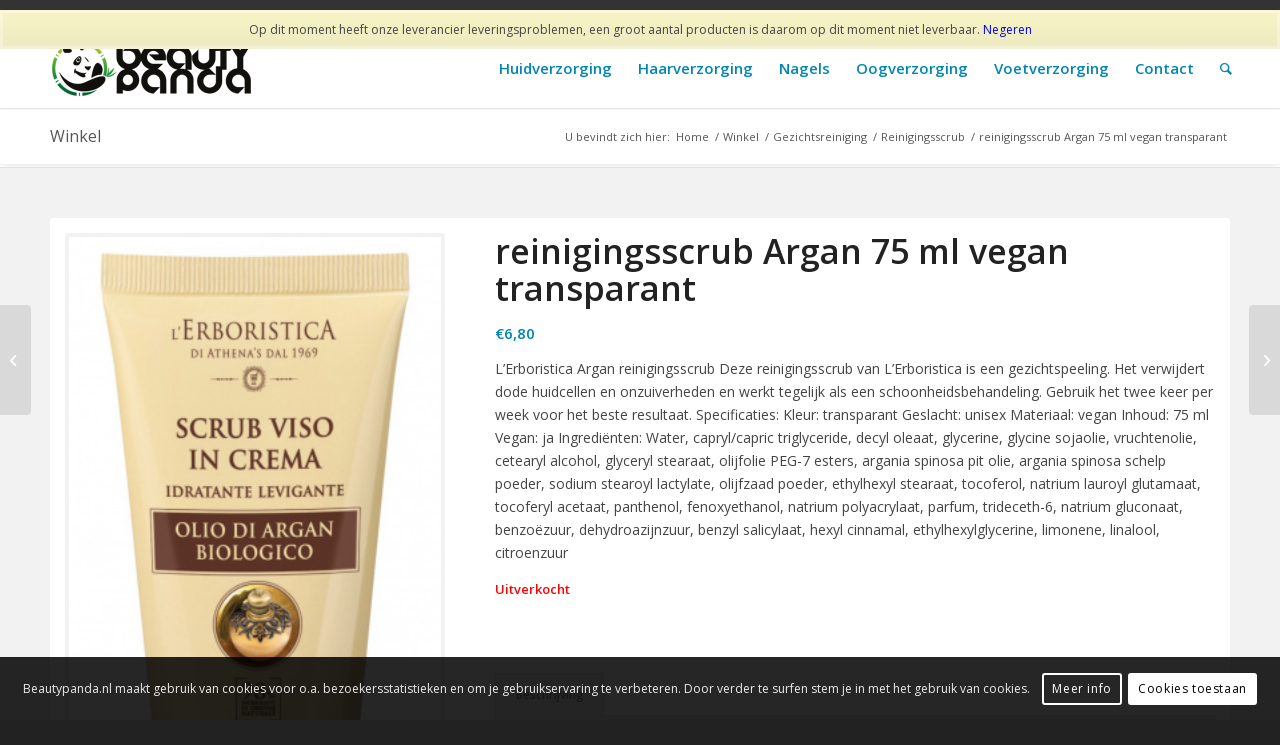

--- FILE ---
content_type: text/html; charset=UTF-8
request_url: https://www.beautypanda.nl/product/gezichtsreiniging/reinigingsscrub/reinigingsscrub-argan-75-ml-vegan-transparant/
body_size: 18879
content:
<!DOCTYPE html>
<html lang="nl-NL" class="html_stretched responsive av-preloader-disabled av-default-lightbox  html_header_top html_logo_left html_main_nav_header html_menu_right html_custom html_header_sticky html_header_shrinking html_header_topbar_active html_mobile_menu_phone html_header_searchicon html_content_align_center html_header_unstick_top_disabled html_header_stretch_disabled html_minimal_header html_av-submenu-hidden html_av-submenu-display-click html_av-overlay-side html_av-overlay-side-classic html_av-submenu-noclone html_entry_id_39515 html_cart_at_menu av-cookies-consent-show-message-bar av-cookies-cookie-consent-enabled av-cookies-can-opt-out av-cookies-user-silent-accept avia-cookie-check-browser-settings av-no-preview html_text_menu_active ">
<head>
<meta charset="UTF-8" />


<!-- mobile setting -->
<meta name="viewport" content="width=device-width, initial-scale=1">

<!-- Scripts/CSS and wp_head hook -->
<meta name='robots' content='index, follow, max-image-preview:large, max-snippet:-1, max-video-preview:-1' />

				<script type='text/javascript'>

				function avia_cookie_check_sessionStorage()
				{
					//	FF throws error when all cookies blocked !!
					var sessionBlocked = false;
					try
					{
						var test = sessionStorage.getItem( 'aviaCookieRefused' ) != null;
					}
					catch(e)
					{
						sessionBlocked = true;
					}
					
					var aviaCookieRefused = ! sessionBlocked ? sessionStorage.getItem( 'aviaCookieRefused' ) : null;
					
					var html = document.getElementsByTagName('html')[0];

					/**
					 * Set a class to avoid calls to sessionStorage
					 */
					if( sessionBlocked || aviaCookieRefused )
					{
						if( html.className.indexOf('av-cookies-session-refused') < 0 )
						{
							html.className += ' av-cookies-session-refused';
						}
					}
					
					if( sessionBlocked || aviaCookieRefused || document.cookie.match(/aviaCookieConsent/) )
					{
						if( html.className.indexOf('av-cookies-user-silent-accept') >= 0 )
						{
							 html.className = html.className.replace(/\bav-cookies-user-silent-accept\b/g, '');
						}
					}
				}

				avia_cookie_check_sessionStorage();

			</script>
			
	<!-- This site is optimized with the Yoast SEO plugin v26.6 - https://yoast.com/wordpress/plugins/seo/ -->
	<title>reinigingsscrub Argan 75 ml vegan transparant - Beautypanda</title>
	<link rel="canonical" href="https://www.beautypanda.nl/product/gezichtsreiniging/reinigingsscrub/reinigingsscrub-argan-75-ml-vegan-transparant/" />
	<meta property="og:locale" content="nl_NL" />
	<meta property="og:type" content="article" />
	<meta property="og:title" content="reinigingsscrub Argan 75 ml vegan transparant - Beautypanda" />
	<meta property="og:description" content="L&#039;Erboristica Argan reinigingsscrub Deze reinigingsscrub van L&#039;Erboristica is een gezichtspeeling. Het verwijdert dode huidcellen en onzuiverheden en werkt tegelijk als een schoonheidsbehandeling. Gebruik het twee keer per week voor het beste resultaat. Specificaties: Kleur: transparant Geslacht: unisex Materiaal: vegan Inhoud: 75 ml Vegan: ja Ingrediënten: Water, capryl/capric triglyceride, decyl oleaat, glycerine, glycine sojaolie, vruchtenolie, cetearyl alcohol, glyceryl stearaat, olijfolie PEG-7 esters, argania spinosa pit olie, argania spinosa schelp poeder, sodium stearoyl lactylate, olijfzaad poeder, ethylhexyl stearaat, tocoferol, natrium lauroyl glutamaat, tocoferyl acetaat, panthenol, fenoxyethanol, natrium polyacrylaat, parfum, trideceth-6, natrium gluconaat, benzoëzuur, dehydroazijnzuur, benzyl salicylaat, hexyl cinnamal, ethylhexylglycerine, limonene, linalool, citroenzuur" />
	<meta property="og:url" content="https://www.beautypanda.nl/product/gezichtsreiniging/reinigingsscrub/reinigingsscrub-argan-75-ml-vegan-transparant/" />
	<meta property="og:site_name" content="Beautypanda" />
	<meta property="article:modified_time" content="2022-10-06T22:06:01+00:00" />
	<meta property="og:image" content="https://www.beautypanda.nl/wp-content/uploads/lerboristica_reinigingsscrub_argan_75_ml_vegan_transparant_592641_1615538511-1.jpg" />
	<meta property="og:image:width" content="279" />
	<meta property="og:image:height" content="560" />
	<meta property="og:image:type" content="image/jpeg" />
	<meta name="twitter:card" content="summary_large_image" />
	<meta name="twitter:label1" content="Geschatte leestijd" />
	<meta name="twitter:data1" content="1 minuut" />
	<script type="application/ld+json" class="yoast-schema-graph">{"@context":"https://schema.org","@graph":[{"@type":"WebPage","@id":"https://www.beautypanda.nl/product/gezichtsreiniging/reinigingsscrub/reinigingsscrub-argan-75-ml-vegan-transparant/","url":"https://www.beautypanda.nl/product/gezichtsreiniging/reinigingsscrub/reinigingsscrub-argan-75-ml-vegan-transparant/","name":"reinigingsscrub Argan 75 ml vegan transparant - Beautypanda","isPartOf":{"@id":"https://www.beautypanda.nl/#website"},"primaryImageOfPage":{"@id":"https://www.beautypanda.nl/product/gezichtsreiniging/reinigingsscrub/reinigingsscrub-argan-75-ml-vegan-transparant/#primaryimage"},"image":{"@id":"https://www.beautypanda.nl/product/gezichtsreiniging/reinigingsscrub/reinigingsscrub-argan-75-ml-vegan-transparant/#primaryimage"},"thumbnailUrl":"https://www.beautypanda.nl/wp-content/uploads/lerboristica_reinigingsscrub_argan_75_ml_vegan_transparant_592641_1615538511-1.jpg","datePublished":"2022-10-06T22:05:59+00:00","dateModified":"2022-10-06T22:06:01+00:00","breadcrumb":{"@id":"https://www.beautypanda.nl/product/gezichtsreiniging/reinigingsscrub/reinigingsscrub-argan-75-ml-vegan-transparant/#breadcrumb"},"inLanguage":"nl-NL","potentialAction":[{"@type":"ReadAction","target":["https://www.beautypanda.nl/product/gezichtsreiniging/reinigingsscrub/reinigingsscrub-argan-75-ml-vegan-transparant/"]}]},{"@type":"ImageObject","inLanguage":"nl-NL","@id":"https://www.beautypanda.nl/product/gezichtsreiniging/reinigingsscrub/reinigingsscrub-argan-75-ml-vegan-transparant/#primaryimage","url":"https://www.beautypanda.nl/wp-content/uploads/lerboristica_reinigingsscrub_argan_75_ml_vegan_transparant_592641_1615538511-1.jpg","contentUrl":"https://www.beautypanda.nl/wp-content/uploads/lerboristica_reinigingsscrub_argan_75_ml_vegan_transparant_592641_1615538511-1.jpg","width":279,"height":560},{"@type":"BreadcrumbList","@id":"https://www.beautypanda.nl/product/gezichtsreiniging/reinigingsscrub/reinigingsscrub-argan-75-ml-vegan-transparant/#breadcrumb","itemListElement":[{"@type":"ListItem","position":1,"name":"Home","item":"https://www.beautypanda.nl/"},{"@type":"ListItem","position":2,"name":"Winkel","item":"https://www.beautypanda.nl/winkel/"},{"@type":"ListItem","position":3,"name":"reinigingsscrub Argan 75 ml vegan transparant"}]},{"@type":"WebSite","@id":"https://www.beautypanda.nl/#website","url":"https://www.beautypanda.nl/","name":"Beautypanda","description":"De beste schoonheidsproducten uit het buitenland!","publisher":{"@id":"https://www.beautypanda.nl/#organization"},"potentialAction":[{"@type":"SearchAction","target":{"@type":"EntryPoint","urlTemplate":"https://www.beautypanda.nl/?s={search_term_string}"},"query-input":{"@type":"PropertyValueSpecification","valueRequired":true,"valueName":"search_term_string"}}],"inLanguage":"nl-NL"},{"@type":"Organization","@id":"https://www.beautypanda.nl/#organization","name":"Beautypanda.nl","url":"https://www.beautypanda.nl/","logo":{"@type":"ImageObject","inLanguage":"nl-NL","@id":"https://www.beautypanda.nl/#/schema/logo/image/","url":"https://www.beautypanda.nl/wp-content/uploads/logo-voor-website-klein.png","contentUrl":"https://www.beautypanda.nl/wp-content/uploads/logo-voor-website-klein.png","width":204,"height":79,"caption":"Beautypanda.nl"},"image":{"@id":"https://www.beautypanda.nl/#/schema/logo/image/"}}]}</script>
	<!-- / Yoast SEO plugin. -->


<link rel="alternate" type="application/rss+xml" title="Beautypanda &raquo; feed" href="https://www.beautypanda.nl/feed/" />
<link rel="alternate" type="application/rss+xml" title="Beautypanda &raquo; reacties feed" href="https://www.beautypanda.nl/comments/feed/" />
<link rel="alternate" title="oEmbed (JSON)" type="application/json+oembed" href="https://www.beautypanda.nl/wp-json/oembed/1.0/embed?url=https%3A%2F%2Fwww.beautypanda.nl%2Fproduct%2Fgezichtsreiniging%2Freinigingsscrub%2Freinigingsscrub-argan-75-ml-vegan-transparant%2F" />
<link rel="alternate" title="oEmbed (XML)" type="text/xml+oembed" href="https://www.beautypanda.nl/wp-json/oembed/1.0/embed?url=https%3A%2F%2Fwww.beautypanda.nl%2Fproduct%2Fgezichtsreiniging%2Freinigingsscrub%2Freinigingsscrub-argan-75-ml-vegan-transparant%2F&#038;format=xml" />
<style id='wp-img-auto-sizes-contain-inline-css' type='text/css'>
img:is([sizes=auto i],[sizes^="auto," i]){contain-intrinsic-size:3000px 1500px}
/*# sourceURL=wp-img-auto-sizes-contain-inline-css */
</style>
<link rel='stylesheet' id='wp-block-library-css' href='https://www.beautypanda.nl/wp-includes/css/dist/block-library/style.min.css' type='text/css' media='all' />
<link rel='stylesheet' id='wc-blocks-style-css' href='https://www.beautypanda.nl/wp-content/plugins/woocommerce/assets/client/blocks/wc-blocks.css' type='text/css' media='all' />
<style id='global-styles-inline-css' type='text/css'>
:root{--wp--preset--aspect-ratio--square: 1;--wp--preset--aspect-ratio--4-3: 4/3;--wp--preset--aspect-ratio--3-4: 3/4;--wp--preset--aspect-ratio--3-2: 3/2;--wp--preset--aspect-ratio--2-3: 2/3;--wp--preset--aspect-ratio--16-9: 16/9;--wp--preset--aspect-ratio--9-16: 9/16;--wp--preset--color--black: #000000;--wp--preset--color--cyan-bluish-gray: #abb8c3;--wp--preset--color--white: #ffffff;--wp--preset--color--pale-pink: #f78da7;--wp--preset--color--vivid-red: #cf2e2e;--wp--preset--color--luminous-vivid-orange: #ff6900;--wp--preset--color--luminous-vivid-amber: #fcb900;--wp--preset--color--light-green-cyan: #7bdcb5;--wp--preset--color--vivid-green-cyan: #00d084;--wp--preset--color--pale-cyan-blue: #8ed1fc;--wp--preset--color--vivid-cyan-blue: #0693e3;--wp--preset--color--vivid-purple: #9b51e0;--wp--preset--gradient--vivid-cyan-blue-to-vivid-purple: linear-gradient(135deg,rgb(6,147,227) 0%,rgb(155,81,224) 100%);--wp--preset--gradient--light-green-cyan-to-vivid-green-cyan: linear-gradient(135deg,rgb(122,220,180) 0%,rgb(0,208,130) 100%);--wp--preset--gradient--luminous-vivid-amber-to-luminous-vivid-orange: linear-gradient(135deg,rgb(252,185,0) 0%,rgb(255,105,0) 100%);--wp--preset--gradient--luminous-vivid-orange-to-vivid-red: linear-gradient(135deg,rgb(255,105,0) 0%,rgb(207,46,46) 100%);--wp--preset--gradient--very-light-gray-to-cyan-bluish-gray: linear-gradient(135deg,rgb(238,238,238) 0%,rgb(169,184,195) 100%);--wp--preset--gradient--cool-to-warm-spectrum: linear-gradient(135deg,rgb(74,234,220) 0%,rgb(151,120,209) 20%,rgb(207,42,186) 40%,rgb(238,44,130) 60%,rgb(251,105,98) 80%,rgb(254,248,76) 100%);--wp--preset--gradient--blush-light-purple: linear-gradient(135deg,rgb(255,206,236) 0%,rgb(152,150,240) 100%);--wp--preset--gradient--blush-bordeaux: linear-gradient(135deg,rgb(254,205,165) 0%,rgb(254,45,45) 50%,rgb(107,0,62) 100%);--wp--preset--gradient--luminous-dusk: linear-gradient(135deg,rgb(255,203,112) 0%,rgb(199,81,192) 50%,rgb(65,88,208) 100%);--wp--preset--gradient--pale-ocean: linear-gradient(135deg,rgb(255,245,203) 0%,rgb(182,227,212) 50%,rgb(51,167,181) 100%);--wp--preset--gradient--electric-grass: linear-gradient(135deg,rgb(202,248,128) 0%,rgb(113,206,126) 100%);--wp--preset--gradient--midnight: linear-gradient(135deg,rgb(2,3,129) 0%,rgb(40,116,252) 100%);--wp--preset--font-size--small: 13px;--wp--preset--font-size--medium: 20px;--wp--preset--font-size--large: 36px;--wp--preset--font-size--x-large: 42px;--wp--preset--spacing--20: 0.44rem;--wp--preset--spacing--30: 0.67rem;--wp--preset--spacing--40: 1rem;--wp--preset--spacing--50: 1.5rem;--wp--preset--spacing--60: 2.25rem;--wp--preset--spacing--70: 3.38rem;--wp--preset--spacing--80: 5.06rem;--wp--preset--shadow--natural: 6px 6px 9px rgba(0, 0, 0, 0.2);--wp--preset--shadow--deep: 12px 12px 50px rgba(0, 0, 0, 0.4);--wp--preset--shadow--sharp: 6px 6px 0px rgba(0, 0, 0, 0.2);--wp--preset--shadow--outlined: 6px 6px 0px -3px rgb(255, 255, 255), 6px 6px rgb(0, 0, 0);--wp--preset--shadow--crisp: 6px 6px 0px rgb(0, 0, 0);}:where(.is-layout-flex){gap: 0.5em;}:where(.is-layout-grid){gap: 0.5em;}body .is-layout-flex{display: flex;}.is-layout-flex{flex-wrap: wrap;align-items: center;}.is-layout-flex > :is(*, div){margin: 0;}body .is-layout-grid{display: grid;}.is-layout-grid > :is(*, div){margin: 0;}:where(.wp-block-columns.is-layout-flex){gap: 2em;}:where(.wp-block-columns.is-layout-grid){gap: 2em;}:where(.wp-block-post-template.is-layout-flex){gap: 1.25em;}:where(.wp-block-post-template.is-layout-grid){gap: 1.25em;}.has-black-color{color: var(--wp--preset--color--black) !important;}.has-cyan-bluish-gray-color{color: var(--wp--preset--color--cyan-bluish-gray) !important;}.has-white-color{color: var(--wp--preset--color--white) !important;}.has-pale-pink-color{color: var(--wp--preset--color--pale-pink) !important;}.has-vivid-red-color{color: var(--wp--preset--color--vivid-red) !important;}.has-luminous-vivid-orange-color{color: var(--wp--preset--color--luminous-vivid-orange) !important;}.has-luminous-vivid-amber-color{color: var(--wp--preset--color--luminous-vivid-amber) !important;}.has-light-green-cyan-color{color: var(--wp--preset--color--light-green-cyan) !important;}.has-vivid-green-cyan-color{color: var(--wp--preset--color--vivid-green-cyan) !important;}.has-pale-cyan-blue-color{color: var(--wp--preset--color--pale-cyan-blue) !important;}.has-vivid-cyan-blue-color{color: var(--wp--preset--color--vivid-cyan-blue) !important;}.has-vivid-purple-color{color: var(--wp--preset--color--vivid-purple) !important;}.has-black-background-color{background-color: var(--wp--preset--color--black) !important;}.has-cyan-bluish-gray-background-color{background-color: var(--wp--preset--color--cyan-bluish-gray) !important;}.has-white-background-color{background-color: var(--wp--preset--color--white) !important;}.has-pale-pink-background-color{background-color: var(--wp--preset--color--pale-pink) !important;}.has-vivid-red-background-color{background-color: var(--wp--preset--color--vivid-red) !important;}.has-luminous-vivid-orange-background-color{background-color: var(--wp--preset--color--luminous-vivid-orange) !important;}.has-luminous-vivid-amber-background-color{background-color: var(--wp--preset--color--luminous-vivid-amber) !important;}.has-light-green-cyan-background-color{background-color: var(--wp--preset--color--light-green-cyan) !important;}.has-vivid-green-cyan-background-color{background-color: var(--wp--preset--color--vivid-green-cyan) !important;}.has-pale-cyan-blue-background-color{background-color: var(--wp--preset--color--pale-cyan-blue) !important;}.has-vivid-cyan-blue-background-color{background-color: var(--wp--preset--color--vivid-cyan-blue) !important;}.has-vivid-purple-background-color{background-color: var(--wp--preset--color--vivid-purple) !important;}.has-black-border-color{border-color: var(--wp--preset--color--black) !important;}.has-cyan-bluish-gray-border-color{border-color: var(--wp--preset--color--cyan-bluish-gray) !important;}.has-white-border-color{border-color: var(--wp--preset--color--white) !important;}.has-pale-pink-border-color{border-color: var(--wp--preset--color--pale-pink) !important;}.has-vivid-red-border-color{border-color: var(--wp--preset--color--vivid-red) !important;}.has-luminous-vivid-orange-border-color{border-color: var(--wp--preset--color--luminous-vivid-orange) !important;}.has-luminous-vivid-amber-border-color{border-color: var(--wp--preset--color--luminous-vivid-amber) !important;}.has-light-green-cyan-border-color{border-color: var(--wp--preset--color--light-green-cyan) !important;}.has-vivid-green-cyan-border-color{border-color: var(--wp--preset--color--vivid-green-cyan) !important;}.has-pale-cyan-blue-border-color{border-color: var(--wp--preset--color--pale-cyan-blue) !important;}.has-vivid-cyan-blue-border-color{border-color: var(--wp--preset--color--vivid-cyan-blue) !important;}.has-vivid-purple-border-color{border-color: var(--wp--preset--color--vivid-purple) !important;}.has-vivid-cyan-blue-to-vivid-purple-gradient-background{background: var(--wp--preset--gradient--vivid-cyan-blue-to-vivid-purple) !important;}.has-light-green-cyan-to-vivid-green-cyan-gradient-background{background: var(--wp--preset--gradient--light-green-cyan-to-vivid-green-cyan) !important;}.has-luminous-vivid-amber-to-luminous-vivid-orange-gradient-background{background: var(--wp--preset--gradient--luminous-vivid-amber-to-luminous-vivid-orange) !important;}.has-luminous-vivid-orange-to-vivid-red-gradient-background{background: var(--wp--preset--gradient--luminous-vivid-orange-to-vivid-red) !important;}.has-very-light-gray-to-cyan-bluish-gray-gradient-background{background: var(--wp--preset--gradient--very-light-gray-to-cyan-bluish-gray) !important;}.has-cool-to-warm-spectrum-gradient-background{background: var(--wp--preset--gradient--cool-to-warm-spectrum) !important;}.has-blush-light-purple-gradient-background{background: var(--wp--preset--gradient--blush-light-purple) !important;}.has-blush-bordeaux-gradient-background{background: var(--wp--preset--gradient--blush-bordeaux) !important;}.has-luminous-dusk-gradient-background{background: var(--wp--preset--gradient--luminous-dusk) !important;}.has-pale-ocean-gradient-background{background: var(--wp--preset--gradient--pale-ocean) !important;}.has-electric-grass-gradient-background{background: var(--wp--preset--gradient--electric-grass) !important;}.has-midnight-gradient-background{background: var(--wp--preset--gradient--midnight) !important;}.has-small-font-size{font-size: var(--wp--preset--font-size--small) !important;}.has-medium-font-size{font-size: var(--wp--preset--font-size--medium) !important;}.has-large-font-size{font-size: var(--wp--preset--font-size--large) !important;}.has-x-large-font-size{font-size: var(--wp--preset--font-size--x-large) !important;}
/*# sourceURL=global-styles-inline-css */
</style>

<style id='classic-theme-styles-inline-css' type='text/css'>
/*! This file is auto-generated */
.wp-block-button__link{color:#fff;background-color:#32373c;border-radius:9999px;box-shadow:none;text-decoration:none;padding:calc(.667em + 2px) calc(1.333em + 2px);font-size:1.125em}.wp-block-file__button{background:#32373c;color:#fff;text-decoration:none}
/*# sourceURL=/wp-includes/css/classic-themes.min.css */
</style>
<style id='woocommerce-inline-inline-css' type='text/css'>
.woocommerce form .form-row .required { visibility: visible; }
/*# sourceURL=woocommerce-inline-inline-css */
</style>
<link rel='stylesheet' id='mollie-applepaydirect-css' href='https://www.beautypanda.nl/wp-content/plugins/mollie-payments-for-woocommerce/public/css/mollie-applepaydirect.min.css' type='text/css' media='screen' />
<link rel='stylesheet' id='avia-merged-styles-css' href='https://www.beautypanda.nl/wp-content/uploads/dynamic_avia/avia-merged-styles-24dc4865de30d8c663aee6da32c45f15---6215005796a62.css' type='text/css' media='all' />
<script type="text/template" id="tmpl-variation-template">
	<div class="woocommerce-variation-description">{{{ data.variation.variation_description }}}</div>
	<div class="woocommerce-variation-price">{{{ data.variation.price_html }}}</div>
	<div class="woocommerce-variation-availability">{{{ data.variation.availability_html }}}</div>
</script>
<script type="text/template" id="tmpl-unavailable-variation-template">
	<p role="alert">Dit product is niet beschikbaar. Kies een andere combinatie.</p>
</script>
<script type="text/javascript" src="https://www.beautypanda.nl/wp-includes/js/jquery/jquery.min.js" id="jquery-core-js"></script>
<script type="text/javascript" src="https://www.beautypanda.nl/wp-includes/js/jquery/jquery-migrate.min.js" id="jquery-migrate-js"></script>
<script type="text/javascript" src="https://www.beautypanda.nl/wp-content/plugins/woocommerce/assets/js/jquery-blockui/jquery.blockUI.min.js" id="wc-jquery-blockui-js" data-wp-strategy="defer"></script>
<script type="text/javascript" id="wc-add-to-cart-js-extra">
/* <![CDATA[ */
var wc_add_to_cart_params = {"ajax_url":"/wp-admin/admin-ajax.php","wc_ajax_url":"/?wc-ajax=%%endpoint%%","i18n_view_cart":"Bekijk winkelwagen","cart_url":"https://www.beautypanda.nl/winkelwagen/","is_cart":"","cart_redirect_after_add":"no"};
//# sourceURL=wc-add-to-cart-js-extra
/* ]]> */
</script>
<script type="text/javascript" src="https://www.beautypanda.nl/wp-content/plugins/woocommerce/assets/js/frontend/add-to-cart.min.js" id="wc-add-to-cart-js" defer="defer" data-wp-strategy="defer"></script>
<script type="text/javascript" id="wc-single-product-js-extra">
/* <![CDATA[ */
var wc_single_product_params = {"i18n_required_rating_text":"Selecteer een waardering","i18n_rating_options":["1 van de 5 sterren","2 van de 5 sterren","3 van de 5 sterren","4 van de 5 sterren","5 van de 5 sterren"],"i18n_product_gallery_trigger_text":"Afbeeldinggalerij in volledig scherm bekijken","review_rating_required":"yes","flexslider":{"rtl":false,"animation":"slide","smoothHeight":true,"directionNav":false,"controlNav":"thumbnails","slideshow":false,"animationSpeed":500,"animationLoop":false,"allowOneSlide":false},"zoom_enabled":"","zoom_options":[],"photoswipe_enabled":"","photoswipe_options":{"shareEl":false,"closeOnScroll":false,"history":false,"hideAnimationDuration":0,"showAnimationDuration":0},"flexslider_enabled":""};
//# sourceURL=wc-single-product-js-extra
/* ]]> */
</script>
<script type="text/javascript" src="https://www.beautypanda.nl/wp-content/plugins/woocommerce/assets/js/frontend/single-product.min.js" id="wc-single-product-js" defer="defer" data-wp-strategy="defer"></script>
<script type="text/javascript" src="https://www.beautypanda.nl/wp-content/plugins/woocommerce/assets/js/js-cookie/js.cookie.min.js" id="wc-js-cookie-js" defer="defer" data-wp-strategy="defer"></script>
<script type="text/javascript" id="woocommerce-js-extra">
/* <![CDATA[ */
var woocommerce_params = {"ajax_url":"/wp-admin/admin-ajax.php","wc_ajax_url":"/?wc-ajax=%%endpoint%%","i18n_password_show":"Wachtwoord weergeven","i18n_password_hide":"Wachtwoord verbergen"};
//# sourceURL=woocommerce-js-extra
/* ]]> */
</script>
<script type="text/javascript" src="https://www.beautypanda.nl/wp-content/plugins/woocommerce/assets/js/frontend/woocommerce.min.js" id="woocommerce-js" defer="defer" data-wp-strategy="defer"></script>
<script type="text/javascript" src="https://www.beautypanda.nl/wp-includes/js/underscore.min.js" id="underscore-js"></script>
<script type="text/javascript" id="wp-util-js-extra">
/* <![CDATA[ */
var _wpUtilSettings = {"ajax":{"url":"/wp-admin/admin-ajax.php"}};
//# sourceURL=wp-util-js-extra
/* ]]> */
</script>
<script type="text/javascript" src="https://www.beautypanda.nl/wp-includes/js/wp-util.min.js" id="wp-util-js"></script>
<link rel="https://api.w.org/" href="https://www.beautypanda.nl/wp-json/" /><link rel="alternate" title="JSON" type="application/json" href="https://www.beautypanda.nl/wp-json/wp/v2/product/39515" /><link rel="EditURI" type="application/rsd+xml" title="RSD" href="https://www.beautypanda.nl/xmlrpc.php?rsd" />
<link rel='shortlink' href='https://www.beautypanda.nl/?p=39515' />
<link rel="profile" href="http://gmpg.org/xfn/11" />
<link rel="alternate" type="application/rss+xml" title="Beautypanda RSS2 Feed" href="https://www.beautypanda.nl/feed/" />
<link rel="pingback" href="https://www.beautypanda.nl/xmlrpc.php" />

<style type='text/css' media='screen'>
 #top #header_main > .container, #top #header_main > .container .main_menu  .av-main-nav > li > a, #top #header_main #menu-item-shop .cart_dropdown_link{ height:79px; line-height: 79px; }
 .html_top_nav_header .av-logo-container{ height:79px;  }
 .html_header_top.html_header_sticky #top #wrap_all #main{ padding-top:107px; } 
</style>
<!--[if lt IE 9]><script src="https://www.beautypanda.nl/wp-content/themes/enfold/js/html5shiv.js"></script><![endif]-->
<link rel="icon" href="https://www.beautypanda.nl/wp-content/uploads/favicon.ico" type="image/x-icon">
	<noscript><style>.woocommerce-product-gallery{ opacity: 1 !important; }</style></noscript>
	
<!-- To speed up the rendering and to display the site as fast as possible to the user we include some styles and scripts for above the fold content inline -->
<script type="text/javascript">'use strict';var avia_is_mobile=!1;if(/Android|webOS|iPhone|iPad|iPod|BlackBerry|IEMobile|Opera Mini/i.test(navigator.userAgent)&&'ontouchstart' in document.documentElement){avia_is_mobile=!0;document.documentElement.className+=' avia_mobile '}
else{document.documentElement.className+=' avia_desktop '};document.documentElement.className+=' js_active ';(function(){var e=['-webkit-','-moz-','-ms-',''],n='';for(var t in e){if(e[t]+'transform' in document.documentElement.style){document.documentElement.className+=' avia_transform ';n=e[t]+'transform'};if(e[t]+'perspective' in document.documentElement.style)document.documentElement.className+=' avia_transform3d '};if(typeof document.getElementsByClassName=='function'&&typeof document.documentElement.getBoundingClientRect=='function'&&avia_is_mobile==!1){if(n&&window.innerHeight>0){setTimeout(function(){var e=0,o={},a=0,t=document.getElementsByClassName('av-parallax'),i=window.pageYOffset||document.documentElement.scrollTop;for(e=0;e<t.length;e++){t[e].style.top='0px';o=t[e].getBoundingClientRect();a=Math.ceil((window.innerHeight+i-o.top)*0.3);t[e].style[n]='translate(0px, '+a+'px)';t[e].style.top='auto';t[e].className+=' enabled-parallax '}},50)}}})();</script><style type='text/css'>
@font-face {font-family: 'entypo-fontello'; font-weight: normal; font-style: normal; font-display: auto;
src: url('https://www.beautypanda.nl/wp-content/themes/enfold/config-templatebuilder/avia-template-builder/assets/fonts/entypo-fontello.woff2') format('woff2'),
url('https://www.beautypanda.nl/wp-content/themes/enfold/config-templatebuilder/avia-template-builder/assets/fonts/entypo-fontello.woff') format('woff'),
url('https://www.beautypanda.nl/wp-content/themes/enfold/config-templatebuilder/avia-template-builder/assets/fonts/entypo-fontello.ttf') format('truetype'), 
url('https://www.beautypanda.nl/wp-content/themes/enfold/config-templatebuilder/avia-template-builder/assets/fonts/entypo-fontello.svg#entypo-fontello') format('svg'),
url('https://www.beautypanda.nl/wp-content/themes/enfold/config-templatebuilder/avia-template-builder/assets/fonts/entypo-fontello.eot'),
url('https://www.beautypanda.nl/wp-content/themes/enfold/config-templatebuilder/avia-template-builder/assets/fonts/entypo-fontello.eot?#iefix') format('embedded-opentype');
} #top .avia-font-entypo-fontello, body .avia-font-entypo-fontello, html body [data-av_iconfont='entypo-fontello']:before{ font-family: 'entypo-fontello'; }
</style>

<!--
Debugging Info for Theme support: 

Theme: Enfold
Version: 4.8.3
Installed: enfold
AviaFramework Version: 5.0
AviaBuilder Version: 4.8
aviaElementManager Version: 1.0.1
- - - - - - - - - - -
ChildTheme: Beautypanda.nl
ChildTheme Version: 1.0
ChildTheme Installed: enfold

ML:1024-PU:46-PLA:19
WP:6.9
Compress: CSS:all theme files - JS:all theme files
Updates: disabled
PLAu:18
-->
</head>




<body id="top" class="wp-singular product-template-default single single-product postid-39515 wp-theme-enfold wp-child-theme-beautypanda  rtl_columns stretched open_sans theme-enfold woocommerce woocommerce-page woocommerce-demo-store woocommerce-no-js avia-responsive-images-support avia-woocommerce-30 av-recaptcha-enabled av-google-badge-hide" itemscope="itemscope" itemtype="https://schema.org/WebPage" >

	<p role="complementary" aria-label="Winkelbericht" class="woocommerce-store-notice demo_store" data-notice-id="4e262659d7bc3c5b8769bfff8add22b6" style="display:none;">Op dit moment heeft onze leverancier leveringsproblemen, een groot aantal producten is daarom op dit moment niet leverbaar.  <a role="button" href="#" class="woocommerce-store-notice__dismiss-link">Negeren</a></p>
	<div id='wrap_all'>

	
<header id='header' class='all_colors header_color light_bg_color  av_header_top av_logo_left av_main_nav_header av_menu_right av_custom av_header_sticky av_header_shrinking av_header_stretch_disabled av_mobile_menu_phone av_header_searchicon av_header_unstick_top_disabled av_minimal_header av_bottom_nav_disabled  av_header_border_disabled'  role="banner" itemscope="itemscope" itemtype="https://schema.org/WPHeader" >

		<div id='header_meta' class='container_wrap container_wrap_meta  av_secondary_right av_extra_header_active av_phone_active_left av_entry_id_39515'>
		
			      <div class='container'>
			      <nav class='sub_menu'  role="navigation" itemscope="itemscope" itemtype="https://schema.org/SiteNavigationElement" ><ul id="avia2-menu" class="menu"><li id="menu-item-33128" class="menu-item menu-item-type-post_type menu-item-object-page menu-item-33128"><a href="https://www.beautypanda.nl/mijn-account/">Mijn account</a></li>
</ul></nav><div class='phone-info with_nav'><span><ul><li class="links">Vriendelijke helpdesk op 084-8834288</li> <li class="links">Binnen 3-5 werkdagen in huis</li><li class="links">Unieke producten!</li></ul></span></div>			      </div>
		</div>

		<div  id='header_main' class='container_wrap container_wrap_logo'>
	
        <div class='container av-logo-container'><div class='inner-container'><span class='logo'><a href='https://www.beautypanda.nl/'><img src="https://www.beautypanda.nl/wp-content/uploads/logo-voor-website-klein.png" height="100" width="300" alt='Beautypanda' title='' /></a></span><nav class='main_menu' data-selectname='Selecteer een pagina'  role="navigation" itemscope="itemscope" itemtype="https://schema.org/SiteNavigationElement" ><div class="avia-menu av-main-nav-wrap"><ul id="avia-menu" class="menu av-main-nav"><li id="menu-item-48068" class="menu-item menu-item-type-taxonomy menu-item-object-product_cat menu-item-mega-parent  menu-item-top-level menu-item-top-level-1"><a href="https://www.beautypanda.nl/product-categorie/huidverzorging/" itemprop="url"><span class="avia-bullet"></span><span class="avia-menu-text">Huidverzorging</span><span class="avia-menu-fx"><span class="avia-arrow-wrap"><span class="avia-arrow"></span></span></span></a></li>
<li id="menu-item-35400" class="menu-item menu-item-type-taxonomy menu-item-object-product_cat menu-item-top-level menu-item-top-level-2"><a href="https://www.beautypanda.nl/product-categorie/haarverzorging/" itemprop="url"><span class="avia-bullet"></span><span class="avia-menu-text">Haarverzorging</span><span class="avia-menu-fx"><span class="avia-arrow-wrap"><span class="avia-arrow"></span></span></span></a></li>
<li id="menu-item-35404" class="menu-item menu-item-type-taxonomy menu-item-object-product_cat menu-item-top-level menu-item-top-level-3"><a href="https://www.beautypanda.nl/product-categorie/nagels/" itemprop="url"><span class="avia-bullet"></span><span class="avia-menu-text">Nagels</span><span class="avia-menu-fx"><span class="avia-arrow-wrap"><span class="avia-arrow"></span></span></span></a></li>
<li id="menu-item-35405" class="menu-item menu-item-type-taxonomy menu-item-object-product_cat menu-item-top-level menu-item-top-level-4"><a href="https://www.beautypanda.nl/product-categorie/oogverzorging/" itemprop="url"><span class="avia-bullet"></span><span class="avia-menu-text">Oogverzorging</span><span class="avia-menu-fx"><span class="avia-arrow-wrap"><span class="avia-arrow"></span></span></span></a></li>
<li id="menu-item-35406" class="menu-item menu-item-type-taxonomy menu-item-object-product_cat menu-item-top-level menu-item-top-level-5"><a href="https://www.beautypanda.nl/product-categorie/voetverzorging/" itemprop="url"><span class="avia-bullet"></span><span class="avia-menu-text">Voetverzorging</span><span class="avia-menu-fx"><span class="avia-arrow-wrap"><span class="avia-arrow"></span></span></span></a></li>
<li id="menu-item-33061" class="menu-item menu-item-type-post_type menu-item-object-page menu-item-top-level menu-item-top-level-6"><a href="https://www.beautypanda.nl/contact/" itemprop="url"><span class="avia-bullet"></span><span class="avia-menu-text">Contact</span><span class="avia-menu-fx"><span class="avia-arrow-wrap"><span class="avia-arrow"></span></span></span></a></li>
<li id="menu-item-search" class="noMobile menu-item menu-item-search-dropdown menu-item-avia-special"><a aria-label="Zoek" href="?s=" rel="nofollow" data-avia-search-tooltip="

&lt;form role=&quot;search&quot; action=&quot;https://www.beautypanda.nl/&quot; id=&quot;searchform&quot; method=&quot;get&quot; class=&quot;&quot;&gt;
	&lt;div&gt;
		&lt;input type=&quot;text&quot; id=&quot;s&quot; name=&quot;s&quot; value=&quot;&quot; placeholder=&#039;Zoek&#039; /&gt;
		&lt;input type=&quot;submit&quot; value=&quot;&quot; id=&quot;searchsubmit&quot; class=&quot;button avia-font-entypo-fontello&quot; /&gt;
			&lt;/div&gt;
&lt;/form&gt;
" aria-hidden='false' data-av_icon='' data-av_iconfont='entypo-fontello'><span class="avia_hidden_link_text">Zoek</span></a></li><li class="av-burger-menu-main menu-item-avia-special ">
	        			<a href="#" aria-label="Menu" aria-hidden="false">
							<span class="av-hamburger av-hamburger--spin av-js-hamburger">
								<span class="av-hamburger-box">
						          <span class="av-hamburger-inner"></span>
						          <strong>Menu</strong>
								</span>
							</span>
							<span class="avia_hidden_link_text">Menu</span>
						</a>
	        		   </li></ul></div><ul id="menu-item-shop" class = 'menu-item cart_dropdown ' data-success='is toegevoegd aan de winkelwagen'><li class='cart_dropdown_first'><a class='cart_dropdown_link' href='https://www.beautypanda.nl/winkelwagen/'><span aria-hidden='true' data-av_icon='' data-av_iconfont='entypo-fontello'></span><span class='av-cart-counter '>0</span><span class='avia_hidden_link_text'>Winkelwagen</span></a><!--<span class='cart_subtotal'><span class="woocommerce-Price-amount amount"><bdi><span class="woocommerce-Price-currencySymbol">&euro;</span>0,00</bdi></span></span>--><div class='dropdown_widget dropdown_widget_cart'><div class='avia-arrow'></div><div class="widget_shopping_cart_content"></div></div></li></ul></nav></div> </div> 
		<!-- end container_wrap-->
		</div>
		<div class='header_bg'></div>

<!-- end header -->
</header>
		
	<div id='main' class='all_colors' data-scroll-offset='77'>

	
	<div class='stretch_full container_wrap alternate_color light_bg_color title_container'><div class='container'><strong class='main-title entry-title '><a href='https://www.beautypanda.nl/winkel/' rel='bookmark' title='Permanente Link: Winkel'  itemprop="headline" >Winkel</a></strong><div class="breadcrumb breadcrumbs avia-breadcrumbs"><div class="breadcrumb-trail" ><span class="trail-before"><span class="breadcrumb-title">U bevindt zich hier:</span></span> <span  itemscope="itemscope" itemtype="https://schema.org/BreadcrumbList" ><span  itemscope="itemscope" itemtype="https://schema.org/ListItem" itemprop="itemListElement" ><a itemprop="url" href="https://www.beautypanda.nl" title="Beautypanda" rel="home" class="trail-begin"><span itemprop="name">Home</span></a><span itemprop="position" class="hidden">1</span></span></span> <span class="sep">/</span> <span  itemscope="itemscope" itemtype="https://schema.org/BreadcrumbList" ><span  itemscope="itemscope" itemtype="https://schema.org/ListItem" itemprop="itemListElement" ><a itemprop="url" href="https://www.beautypanda.nl/winkel/" title="Winkel"><span itemprop="name">Winkel</span></a><span itemprop="position" class="hidden">2</span></span></span> <span class="sep">/</span> <span  itemscope="itemscope" itemtype="https://schema.org/BreadcrumbList" ><span  itemscope="itemscope" itemtype="https://schema.org/ListItem" itemprop="itemListElement" ><a itemprop="url" href="https://www.beautypanda.nl/product-categorie/gezichtsreiniging/" title="Gezichtsreiniging"><span itemprop="name">Gezichtsreiniging</span></a><span itemprop="position" class="hidden">3</span></span></span> <span class="sep">/</span> <span  itemscope="itemscope" itemtype="https://schema.org/BreadcrumbList" ><span  itemscope="itemscope" itemtype="https://schema.org/ListItem" itemprop="itemListElement" ><a itemprop="url" href="https://www.beautypanda.nl/product-categorie/gezichtsreiniging/reinigingsscrub/" title="Reinigingsscrub"><span itemprop="name">Reinigingsscrub</span></a><span itemprop="position" class="hidden">4</span></span></span> <span class="sep">/</span> <span class="trail-end">reinigingsscrub Argan 75 ml vegan transparant</span></div></div></div></div><div class='container_wrap container_wrap_first main_color sidebar_right template-shop shop_columns_5'><div class='container'>
					
			<div class="woocommerce-notices-wrapper"></div><div id="product-39515" class="product type-product post-39515 status-publish first outofstock product_cat-gezichtsreiniging product_cat-reinigingsscrub has-post-thumbnail taxable shipping-taxable purchasable product-type-simple">

	<div class=" single-product-main-image alpha"><div class="woocommerce-product-gallery woocommerce-product-gallery--with-images woocommerce-product-gallery--columns-4 images" data-columns="4" style="opacity: 0; transition: opacity .25s ease-in-out;">
	<div class="woocommerce-product-gallery__wrapper">
		<a href="https://www.beautypanda.nl/wp-content/uploads/lerboristica_reinigingsscrub_argan_75_ml_vegan_transparant_592641_1615538511-1.jpg" class="" title=""  rel="prettyPhoto[product-gallery]"><img width="279" height="560" src="https://www.beautypanda.nl/wp-content/uploads/lerboristica_reinigingsscrub_argan_75_ml_vegan_transparant_592641_1615538511-1.jpg" class="attachment-shop_single size-shop_single" alt="" decoding="async" /></a><div class='thumbnails'></div>	</div>
</div>
<aside class='sidebar sidebar_sidebar_right   alpha units'  role="complementary" itemscope="itemscope" itemtype="https://schema.org/WPSideBar" ><div class='inner_sidebar extralight-border'></div></aside></div><div class='single-product-summary'>
	<div class="summary entry-summary">
		<h1 class="product_title entry-title">reinigingsscrub Argan 75 ml vegan transparant</h1><p class="price"><span class="woocommerce-Price-amount amount"><bdi><span class="woocommerce-Price-currencySymbol">&euro;</span>6,80</bdi></span></p>
<div class="woocommerce-product-details__short-description">
	<p>L&#8217;Erboristica Argan reinigingsscrub  Deze reinigingsscrub van L&#8217;Erboristica is een gezichtspeeling. Het verwijdert dode huidcellen en onzuiverheden en werkt tegelijk als een schoonheidsbehandeling. Gebruik het twee keer per week voor het beste resultaat.  Specificaties: Kleur: transparant Geslacht: unisex Materiaal: vegan Inhoud: 75 ml Vegan: ja  Ingrediënten: Water, capryl/capric triglyceride, decyl oleaat, glycerine, glycine sojaolie, vruchtenolie, cetearyl alcohol, glyceryl stearaat, olijfolie PEG-7 esters, argania spinosa pit olie, argania spinosa schelp poeder, sodium stearoyl lactylate, olijfzaad poeder, ethylhexyl stearaat, tocoferol, natrium lauroyl glutamaat, tocoferyl acetaat, panthenol, fenoxyethanol, natrium polyacrylaat, parfum, trideceth-6, natrium gluconaat, benzoëzuur, dehydroazijnzuur, benzyl salicylaat, hexyl cinnamal, ethylhexylglycerine, limonene, linalool, citroenzuur</p>
</div>
<p class="stock out-of-stock">Uitverkocht</p>
<div class="product_meta">

	
	
		<span class="sku_wrapper">Artikelnummer: <span class="sku">592641</span></span>

	
	<span class="posted_in">Categorieën: <a href="https://www.beautypanda.nl/product-categorie/gezichtsreiniging/" rel="tag">Gezichtsreiniging</a>, <a href="https://www.beautypanda.nl/product-categorie/gezichtsreiniging/reinigingsscrub/" rel="tag">Reinigingsscrub</a></span>
	
	
</div>
	</div>

	
	<div class="woocommerce-tabs wc-tabs-wrapper">
		<ul class="tabs wc-tabs" role="tablist">
							<li role="presentation" class="description_tab" id="tab-title-description">
					<a href="#tab-description" role="tab" aria-controls="tab-description">
						Beschrijving					</a>
				</li>
					</ul>
					<div class="woocommerce-Tabs-panel woocommerce-Tabs-panel--description panel entry-content wc-tab" id="tab-description" role="tabpanel" aria-labelledby="tab-title-description">
				
	<h2>Beschrijving</h2>

<p>L&#8217;Erboristica Argan reinigingsscrub  Deze reinigingsscrub van L&#8217;Erboristica is een gezichtspeeling. Het verwijdert dode huidcellen en onzuiverheden en werkt tegelijk als een schoonheidsbehandeling. Gebruik het twee keer per week voor het beste resultaat.  Specificaties: Kleur: transparant Geslacht: unisex Materiaal: vegan Inhoud: 75 ml Vegan: ja  Ingrediënten: Water, capryl/capric triglyceride, decyl oleaat, glycerine, glycine sojaolie, vruchtenolie, cetearyl alcohol, glyceryl stearaat, olijfolie PEG-7 esters, argania spinosa pit olie, argania spinosa schelp poeder, sodium stearoyl lactylate, olijfzaad poeder, ethylhexyl stearaat, tocoferol, natrium lauroyl glutamaat, tocoferyl acetaat, panthenol, fenoxyethanol, natrium polyacrylaat, parfum, trideceth-6, natrium gluconaat, benzoëzuur, dehydroazijnzuur, benzyl salicylaat, hexyl cinnamal, ethylhexylglycerine, limonene, linalool, citroenzuur</p>
			</div>
		
			</div>

</div></div></div></div><div id="av_section_1" class="avia-section alternate_color avia-section-small  container_wrap fullsize"><div class="container"><div class="template-page content  twelve alpha units"><div class='product_column product_column_4'>
	<section class="related products">

					<h2>Gerelateerde producten</h2>
				<ul class="products columns-4">

			
					<li class="product type-product post-38891 status-publish first outofstock product_cat-gezichtsborstels product_cat-gezichtsreiniging has-post-thumbnail taxable shipping-taxable purchasable product-type-simple">
	<div class='inner_product main_color wrapped_style noLightbox  av-product-class-no_button'><a href="https://www.beautypanda.nl/product/gezichtsreiniging/gezichtsborstels/gezichtsborstel-facial-15-cm-oplaadbaar-siliconen-aqua/" class="woocommerce-LoopProduct-link woocommerce-loop-product__link"><div class='thumbnail_container'><img width="224" height="450" src="https://www.beautypanda.nl/wp-content/uploads/sonic_gezichtsborstel_facial_15_cm_oplaadbaar_siliconen_aqua_560324_1615288780-1.jpg" class="wp-image-47299 avia-img-lazy-loading-47299 attachment-shop_catalog size-shop_catalog wp-post-image" alt="" decoding="async" loading="lazy" /><span class='cart-loading'></span></div><div class='inner_product_header'><div class='avia-arrow'></div><div class='inner_product_header_table'><div class='inner_product_header_cell'><h2 class="woocommerce-loop-product__title">gezichtsborstel Facial 15 cm oplaadbaar siliconen aqua</h2>
	<span class="price"><span class="woocommerce-Price-amount amount"><bdi><span class="woocommerce-Price-currencySymbol">&euro;</span>22,10</bdi></span></span>
</div></div></div></a></div></li>

			
					<li class="product type-product post-40437 status-publish outofstock product_cat-gezichtsreiniging product_cat-reinigingstonic has-post-thumbnail taxable shipping-taxable purchasable product-type-simple">
	<div class='inner_product main_color wrapped_style noLightbox  av-product-class-no_button'><a href="https://www.beautypanda.nl/product/gezichtsreiniging/reinigingstonic/reinigingsgel-aloe-vera-150-ml-vegan-transparant/" class="woocommerce-LoopProduct-link woocommerce-loop-product__link"><div class='thumbnail_container'><img width="228" height="450" src="https://www.beautypanda.nl/wp-content/uploads/ecobios_reinigingsgel_aloe_vera_150_ml_vegan_transparant_593595_1615795588-2.jpg" class="wp-image-63266 avia-img-lazy-loading-63266 attachment-shop_catalog size-shop_catalog wp-post-image" alt="" decoding="async" loading="lazy" /><span class='cart-loading'></span></div><div class='inner_product_header'><div class='avia-arrow'></div><div class='inner_product_header_table'><div class='inner_product_header_cell'><h2 class="woocommerce-loop-product__title">reinigingsgel Aloë Vera 150 ml vegan transparant</h2>
	<span class="price"><span class="woocommerce-Price-amount amount"><bdi><span class="woocommerce-Price-currencySymbol">&euro;</span>8,50</bdi></span></span>
</div></div></div></a></div></li>

			
					<li class="product type-product post-39977 status-publish outofstock product_cat-gezichtsreiniging product_cat-reinigingstonic has-post-thumbnail taxable shipping-taxable purchasable product-type-simple">
	<div class='inner_product main_color wrapped_style noLightbox  av-product-class-no_button'><a href="https://www.beautypanda.nl/product/gezichtsreiniging/reinigingstonic/gezichtsverzorging-cleansing-creme-212-ml-pha-wit/" class="woocommerce-LoopProduct-link woocommerce-loop-product__link"><div class='thumbnail_container'><img width="238" height="300" src="https://www.beautypanda.nl/wp-content/uploads/exuviance_gezichtsverzorging_cleansing_creme_212_ml_pha_wit_593240_1615632312-238x300.jpg" class="wp-image-39978 avia-img-lazy-loading-39978 attachment-shop_catalog size-shop_catalog wp-post-image" alt="" decoding="async" loading="lazy" /><span class='cart-loading'></span></div><div class='inner_product_header'><div class='avia-arrow'></div><div class='inner_product_header_table'><div class='inner_product_header_cell'><h2 class="woocommerce-loop-product__title">gezichtsverzorging Cleansing Crème 212 ml PHA wit</h2>
	<span class="price"><span class="woocommerce-Price-amount amount"><bdi><span class="woocommerce-Price-currencySymbol">&euro;</span>27,95</bdi></span></span>
</div></div></div></a></div></li>

			
					<li class="product type-product post-40269 status-publish last outofstock product_cat-gezichtsreiniging product_cat-micellair-water has-post-thumbnail taxable shipping-taxable purchasable product-type-simple">
	<div class='inner_product main_color wrapped_style noLightbox  av-product-class-no_button'><a href="https://www.beautypanda.nl/product/gezichtsreiniging/micellair-water/reinigingswater-junior-200-ml-hypoallergeen-wit/" class="woocommerce-LoopProduct-link woocommerce-loop-product__link"><div class='thumbnail_container'><img width="188" height="300" src="https://www.beautypanda.nl/wp-content/uploads/mustela_reinigingswater_junior_200_ml_hypoallergeen_wit_593456_1615646537-188x300.jpg" class="wp-image-40270 avia-img-lazy-loading-40270 attachment-shop_catalog size-shop_catalog wp-post-image" alt="" decoding="async" loading="lazy" /><span class='cart-loading'></span></div><div class='inner_product_header'><div class='avia-arrow'></div><div class='inner_product_header_table'><div class='inner_product_header_cell'><h2 class="woocommerce-loop-product__title">reinigingswater junior 200 ml hypoallergeen wit</h2>
	<span class="price"><span class="woocommerce-Price-amount amount"><bdi><span class="woocommerce-Price-currencySymbol">&euro;</span>5,50</bdi></span></span>
</div></div></div></a></div></li>

			
		</ul>

	</section>
	</div></div>


		
	</div></div>
	
						<div class='container_wrap footer_color' id='footer'>

					<div class='container'>

						<div class='flex_column av_one_fifth  first el_before_av_one_fifth'><section id="text-2" class="widget clearfix widget_text"><h3 class="widgettitle">Beautypanda</h3>			<div class="textwidget"><p><strong>Postadres</strong><br />
De Windturbine 7 – 8567<br />
3815 KP Amersfoort</p>
<p><strong>Telefoon</strong> 084-8834288<br />
<strong>Email</strong> info@beautypanda.nl</p>
</div>
		<span class="seperator extralight-border"></span></section></div><div class='flex_column av_one_fifth  el_after_av_one_fifth  el_before_av_one_fifth '><section id="nav_menu-3" class="widget clearfix widget_nav_menu"><h3 class="widgettitle">Klantenservice</h3><div class="menu-service-container"><ul id="menu-service" class="menu"><li id="menu-item-33259" class="menu-item menu-item-type-post_type menu-item-object-page menu-item-33259"><a href="https://www.beautypanda.nl/mijn-account/">Mijn account</a></li>
<li id="menu-item-33261" class="menu-item menu-item-type-post_type menu-item-object-page menu-item-33261"><a href="https://www.beautypanda.nl/helpdesk/">Helpdesk</a></li>
<li id="menu-item-33260" class="menu-item menu-item-type-post_type menu-item-object-page menu-item-33260"><a href="https://www.beautypanda.nl/betalen-en-verzenden/">Betalen en verzenden</a></li>
<li id="menu-item-33263" class="menu-item menu-item-type-post_type menu-item-object-page menu-item-33263"><a href="https://www.beautypanda.nl/review-onze-producten/">Review onze producten!</a></li>
</ul></div><span class="seperator extralight-border"></span></section></div><div class='flex_column av_one_fifth  el_after_av_one_fifth  el_before_av_one_fifth '><section id="nav_menu-4" class="widget clearfix widget_nav_menu"><h3 class="widgettitle">Kleine lettertjes</h3><div class="menu-kleine-lettertjes-container"><ul id="menu-kleine-lettertjes" class="menu"><li id="menu-item-33264" class="menu-item menu-item-type-post_type menu-item-object-page menu-item-33264"><a href="https://www.beautypanda.nl/algemene-voorwaarden/">Algemene voorwaarden</a></li>
<li id="menu-item-33265" class="menu-item menu-item-type-post_type menu-item-object-page menu-item-33265"><a href="https://www.beautypanda.nl/disclaimer/">Disclaimer</a></li>
<li id="menu-item-33266" class="menu-item menu-item-type-post_type menu-item-object-page menu-item-33266"><a href="https://www.beautypanda.nl/privacy/">Privacy beleid</a></li>
<li id="menu-item-33267" class="menu-item menu-item-type-post_type menu-item-object-page menu-item-33267"><a href="https://www.beautypanda.nl/helpdesk/herroepingsrecht/">Retourneren</a></li>
<li id="menu-item-33268" class="menu-item menu-item-type-post_type menu-item-object-page menu-item-33268"><a href="https://www.beautypanda.nl/linkpartners/">Linkpartners</a></li>
</ul></div><span class="seperator extralight-border"></span></section></div><div class='flex_column av_one_fifth  el_after_av_one_fifth  el_before_av_one_fifth '><section id="nav_menu-2" class="widget clearfix widget_nav_menu"><h3 class="widgettitle">Onze producten</h3><div class="menu-onze-producten-container"><ul id="menu-onze-producten" class="menu"><li id="menu-item-33269" class="menu-item menu-item-type-taxonomy menu-item-object-product_cat menu-item-33269"><a href="https://www.beautypanda.nl/product-categorie/maskers/">Maskers</a></li>
<li id="menu-item-33270" class="menu-item menu-item-type-taxonomy menu-item-object-product_cat menu-item-33270"><a href="https://www.beautypanda.nl/product-categorie/gezichtsmaskers/">Gezichtsmaskers</a></li>
<li id="menu-item-33271" class="menu-item menu-item-type-taxonomy menu-item-object-product_cat menu-item-33271"><a href="https://www.beautypanda.nl/product-categorie/nabehandeling/">Nabehandeling</a></li>
<li id="menu-item-33272" class="menu-item menu-item-type-taxonomy menu-item-object-product_cat menu-item-33272"><a href="https://www.beautypanda.nl/product-categorie/voorbehandeling/">Voorbehandeling</a></li>
<li id="menu-item-33273" class="menu-item menu-item-type-taxonomy menu-item-object-product_cat menu-item-33273"><a href="https://www.beautypanda.nl/product-categorie/verzorging/">Verzorging</a></li>
</ul></div><span class="seperator extralight-border"></span></section></div><div class='flex_column av_one_fifth  el_after_av_one_fifth  el_before_av_one_fifth '><section id="nav_menu-5" class="widget clearfix widget_nav_menu"><h3 class="widgettitle"> </h3><div class="menu-onze-producten-2-container"><ul id="menu-onze-producten-2" class="menu"><li id="menu-item-33274" class="menu-item menu-item-type-taxonomy menu-item-object-product_cat menu-item-33274"><a href="https://www.beautypanda.nl/product-categorie/pakketten/">Pakketten</a></li>
<li id="menu-item-33275" class="menu-item menu-item-type-taxonomy menu-item-object-product_cat menu-item-33275"><a href="https://www.beautypanda.nl/product-categorie/lipverzorging/">Lipverzorging</a></li>
<li id="menu-item-33276" class="menu-item menu-item-type-taxonomy menu-item-object-product_cat menu-item-33276"><a href="https://www.beautypanda.nl/product-categorie/accessoires/">Accessoires</a></li>
<li id="menu-item-33277" class="menu-item menu-item-type-taxonomy menu-item-object-product_cat menu-item-33277"><a href="https://www.beautypanda.nl/product-categorie/gezichtsverzorging/">Gezichtsverzorging</a></li>
<li id="menu-item-33278" class="menu-item menu-item-type-taxonomy menu-item-object-product_cat menu-item-33278"><a href="https://www.beautypanda.nl/product-categorie/zeep/">Zeep</a></li>
</ul></div><span class="seperator extralight-border"></span></section></div>
					</div>

				<!-- ####### END FOOTER CONTAINER ####### -->
				</div>

	

	
				<footer class='container_wrap socket_color' id='socket'  role="contentinfo" itemscope="itemscope" itemtype="https://schema.org/WPFooter" >
                    <div class='container'>

                        <span class='copyright'> © Copyright 2022 Beauty Panda | Dot Circle Webshops</span>

                        
                    </div>

	            <!-- ####### END SOCKET CONTAINER ####### -->
				</footer>


					<!-- end main -->
		</div>
		
		<a class='avia-post-nav avia-post-prev with-image' href='https://www.beautypanda.nl/product/huidverzorging/bodycremes/bodycreme-almond-200-ml-vegan-wit/' >    <span class='label iconfont' aria-hidden='true' data-av_icon='' data-av_iconfont='entypo-fontello'></span>    <span class='entry-info-wrap'>        <span class='entry-info'>            <span class='entry-title'>bodycrème Almond 200 ml vegan wit</span>            <span class='entry-image'><img width="34" height="80" src="https://www.beautypanda.nl/wp-content/uploads/lerboristica_bodycreme_almond_200_ml_vegan_wit_592591_20210312090439-1.jpg" class="wp-image-47586 avia-img-lazy-loading-47586 attachment-thumbnail size-thumbnail wp-post-image" alt="" decoding="async" loading="lazy" /></span>        </span>    </span></a><a class='avia-post-nav avia-post-next with-image' href='https://www.beautypanda.nl/product/gezichtsreiniging/reinigingslotions/gezichtslotion-tonic-argan-200-ml-vegan-transparant/' >    <span class='label iconfont' aria-hidden='true' data-av_icon='' data-av_iconfont='entypo-fontello'></span>    <span class='entry-info-wrap'>        <span class='entry-info'>            <span class='entry-image'><img width="35" height="80" src="https://www.beautypanda.nl/wp-content/uploads/lerboristica_gezichtscreme_argan_200_ml_vegan_transparant_592687_1615541214-1.jpg" class="wp-image-47612 avia-img-lazy-loading-47612 attachment-thumbnail size-thumbnail wp-post-image" alt="" decoding="async" loading="lazy" /></span>            <span class='entry-title'>Gezichtslotion tonic Argan 200 ml vegan transparant</span>        </span>    </span></a><!-- end wrap_all --></div>

<a href='#top' title='Scroll naar bovenzijde' id='scroll-top-link' aria-hidden='true' data-av_icon='' data-av_iconfont='entypo-fontello'><span class="avia_hidden_link_text">Scroll naar bovenzijde</span></a>

<div id="fb-root"></div>

<div class="avia-cookie-consent-wrap" aria-hidden="true"><div class='avia-cookie-consent cookiebar-hidden  avia-cookiemessage-bottom'  aria-hidden='true'  data-contents='3da14da09ce67305469ab8fc30ba3de6||v1.0' ><div class="container"><p class='avia_cookie_text'>Beautypanda.nl maakt gebruik van cookies voor o.a. bezoekersstatistieken en om je gebruikservaring te verbeteren. Door verder te surfen stem je in met het gebruik van cookies.</p><a href='https://www.beautypanda.nl/privacy/' class='avia-button avia-color-theme-color-highlight avia-cookie-consent-button avia-cookie-consent-button-1 av-extra-cookie-btn  avia-cookie-link-btn ' >Meer info</a><a href='#' class='avia-button avia-color-theme-color-highlight avia-cookie-consent-button avia-cookie-consent-button-2  avia-cookie-close-bar ' >Cookies toestaan</a></div></div><div id='av-consent-extra-info' class='av-inline-modal main_color avia-hide-popup-close'><div  style='padding-bottom:10px; margin: 10px 0 0 0;' class='av-special-heading av-special-heading-h3  blockquote modern-quote  '><h3 class='av-special-heading-tag '  itemprop="headline"  >Cookie en privacy instellingen</h3><div class='special-heading-border'><div class='special-heading-inner-border' ></div></div></div><br /><div  style=' margin-top:0px; margin-bottom:0px;'  class='hr hr-custom hr-left hr-icon-no  '><span class='hr-inner  inner-border-av-border-thin' style=' width:100%;' ><span class='hr-inner-style'></span></span></div><br /><div  class="tabcontainer   sidebar_tab sidebar_tab_left noborder_tabs " role="tablist">
<section class="av_tab_section" ><div aria-controls="tab-id-1-content" role="tab" tabindex="0" data-fake-id="#tab-id-1" class="tab active_tab" >Hoe wij cookies gebruiken</div>
<div id="tab-id-1-content" class="tab_content active_tab_content" aria-hidden="false">
<div class="tab_inner_content invers-color" >
<p>We kunnen vragen om cookies op uw apparaat te plaatsen. We gebruiken cookies om ons te laten weten wanneer u onze websites bezoekt, hoe u met ons omgaat, om uw gebruikerservaring te verrijken en om uw relatie met onze website aan te passen.</p>
<p>Klik op de verschillende rubrieken voor meer informatie. U kunt ook enkele van uw voorkeuren wijzigen. Houd er rekening mee dat het blokkeren van sommige soorten cookies van invloed kan zijn op uw ervaring op onze websites en de services die we kunnen bieden.</p>

</div>
</div>
</section>
<section class="av_tab_section" ><div aria-controls="tab-id-2-content" role="tab" tabindex="0" data-fake-id="#tab-id-2" class="tab " >Essentiële Website Cookies</div>
<div id="tab-id-2-content" class="tab_content " aria-hidden="true">
<div class="tab_inner_content invers-color" >
<p>Deze cookies zijn strikt noodzakelijk om u diensten aan te bieden die beschikbaar zijn via onze website en om sommige functies ervan te gebruiken.</p>
<p>Omdat deze cookies strikt noodzakelijk zijn om de website te leveren, heeft het weigeren ervan invloed op het functioneren van onze site. U kunt cookies altijd blokkeren of verwijderen door uw browserinstellingen te wijzigen en alle cookies op deze website geforceerd te blokkeren. Maar dit zal u altijd vragen om cookies te accepteren/weigeren wanneer u onze site opnieuw bezoekt.</p>
<p>We respecteren volledig als u cookies wilt weigeren, maar om te voorkomen dat we u telkens opnieuw vragen vriendelijk toe te staan om een cookie daarvoor op te slaan. U bent altijd vrij om u af te melden of voor andere cookies om een betere ervaring te krijgen. Als u cookies weigert, zullen we alle ingestelde cookies in ons domein verwijderen.</p>
<p>We bieden u een lijst met opgeslagen cookies op uw computer in ons domein, zodat u kunt controleren wat we hebben opgeslagen. Om veiligheidsredenen kunnen we geen cookies van andere domeinen tonen of wijzigen. U kunt deze controleren in de beveiligingsinstellingen van uw browser.</p>
<div class="av-switch-aviaPrivacyRefuseCookiesHideBar av-toggle-switch av-cookie-disable-external-toggle av-cookie-save-checked av-cookie-default-checked"><label><input type="checkbox" checked="checked" id="aviaPrivacyRefuseCookiesHideBar" class="aviaPrivacyRefuseCookiesHideBar " name="aviaPrivacyRefuseCookiesHideBar" ><span class="toggle-track"></span><span class="toggle-label-content">Vink aan om de berichtenbalk permanent te verbergen en alle cookies te weigeren als u zich niet aanmeldt. We hebben 2 cookies nodig om deze instelling op te slaan. Anders wordt u opnieuw gevraagd wanneer u een nieuw browservenster of een nieuw tabblad opent.</span></label></div>
<div class="av-switch-aviaPrivacyEssentialCookiesEnabled av-toggle-switch av-cookie-disable-external-toggle av-cookie-save-checked av-cookie-default-checked"><label><input type="checkbox" checked="checked" id="aviaPrivacyEssentialCookiesEnabled" class="aviaPrivacyEssentialCookiesEnabled " name="aviaPrivacyEssentialCookiesEnabled" ><span class="toggle-track"></span><span class="toggle-label-content">Klik om essentiële site cookies in- of uit te schakelen.</span></label></div>

</div>
</div>
</section>
<section class="av_tab_section" ><div aria-controls="tab-id-3-content" role="tab" tabindex="0" data-fake-id="#tab-id-3" class="tab " >Overige externe diensten</div>
<div id="tab-id-3-content" class="tab_content " aria-hidden="true">
<div class="tab_inner_content invers-color" >
<p>We gebruiken ook verschillende externe services zoals Google Webfonts, Google Maps en externe videoproviders. Aangezien deze providers persoonlijke gegevens zoals uw IP-adres kunnen verzamelen, kunt u ze hier blokkeren. Houd er rekening mee dat dit de functionaliteit en het uiterlijk van onze site aanzienlijk kan verminderen. Wijzigingen zijn pas effectief zodra u de pagina herlaadt</p>
<p>Google Webfont Instellingen:</p>
<div class="av-switch-aviaPrivacyGoogleWebfontsDisabled av-toggle-switch av-cookie-disable-external-toggle av-cookie-save-unchecked av-cookie-default-checked"><label><input type="checkbox" checked="checked" id="aviaPrivacyGoogleWebfontsDisabled" class="aviaPrivacyGoogleWebfontsDisabled " name="aviaPrivacyGoogleWebfontsDisabled" ><span class="toggle-track"></span><span class="toggle-label-content">Klik om Google Webfonts in- of uit te schakelen.</span></label></div>
<p>Google Maps Instellingen:</p>
<div class="av-switch-aviaPrivacyGoogleMapsDisabled av-toggle-switch av-cookie-disable-external-toggle av-cookie-save-unchecked av-cookie-default-checked"><label><input type="checkbox" checked="checked" id="aviaPrivacyGoogleMapsDisabled" class="aviaPrivacyGoogleMapsDisabled " name="aviaPrivacyGoogleMapsDisabled" ><span class="toggle-track"></span><span class="toggle-label-content">Klik om Google Maps in- of uit te schakelen.</span></label></div>
<p>Google reCaptcha instellingen:</p>
<div class="av-switch-aviaPrivacyGoogleReCaptchaDisabled av-toggle-switch av-cookie-disable-external-toggle av-cookie-save-unchecked av-cookie-default-checked"><label><input type="checkbox" checked="checked" id="aviaPrivacyGoogleReCaptchaDisabled" class="aviaPrivacyGoogleReCaptchaDisabled " name="aviaPrivacyGoogleReCaptchaDisabled" ><span class="toggle-track"></span><span class="toggle-label-content">Klik om Google reCaptcha in- of uit te schakelen.</span></label></div>
<p>Vimeo en Youtube video's insluiten:</p>
<div class="av-switch-aviaPrivacyVideoEmbedsDisabled av-toggle-switch av-cookie-disable-external-toggle av-cookie-save-unchecked av-cookie-default-checked"><label><input type="checkbox" checked="checked" id="aviaPrivacyVideoEmbedsDisabled" class="aviaPrivacyVideoEmbedsDisabled " name="aviaPrivacyVideoEmbedsDisabled" ><span class="toggle-track"></span><span class="toggle-label-content">Klik om video embeds toe te staan/te blokkeren.</span></label></div>

</div>
</div>
</section>
</div>
<div class="avia-cookie-consent-modal-buttons-wrap"><a href='#' class='avia-button avia-color-theme-color-highlight avia-cookie-consent-button avia-cookie-consent-button-3  avia-cookie-close-bar avia-cookie-consent-modal-button'  title="Sta toe om cookies te gebruiken, u kunt altijd gebruikte cookies en diensten wijzigen" >Accepteer instellingen</a><a href='#' class='avia-button avia-color-theme-color-highlight avia-cookie-consent-button avia-cookie-consent-button-4 av-extra-cookie-btn avia-cookie-consent-modal-button avia-cookie-hide-notification'  title="Sta niet toe dat cookies of diensten worden gebruikt - sommige functionaliteiten op onze site werken mogelijk niet zoals verwacht." >Verberg de mededeling enkel</a></div></div></div><script type="speculationrules">
{"prefetch":[{"source":"document","where":{"and":[{"href_matches":"/*"},{"not":{"href_matches":["/wp-*.php","/wp-admin/*","/wp-content/uploads/*","/wp-content/*","/wp-content/plugins/*","/wp-content/themes/beautypanda/*","/wp-content/themes/enfold/*","/*\\?(.+)"]}},{"not":{"selector_matches":"a[rel~=\"nofollow\"]"}},{"not":{"selector_matches":".no-prefetch, .no-prefetch a"}}]},"eagerness":"conservative"}]}
</script>

 <script type='text/javascript'>
 /* <![CDATA[ */  
var avia_framework_globals = avia_framework_globals || {};
    avia_framework_globals.frameworkUrl = 'https://www.beautypanda.nl/wp-content/themes/enfold/framework/';
    avia_framework_globals.installedAt = 'https://www.beautypanda.nl/wp-content/themes/enfold/';
    avia_framework_globals.ajaxurl = 'https://www.beautypanda.nl/wp-admin/admin-ajax.php';
/* ]]> */ 
</script>
 
 <script type="application/ld+json">{"@context":"https://schema.org/","@type":"Product","@id":"https://www.beautypanda.nl/product/gezichtsreiniging/reinigingsscrub/reinigingsscrub-argan-75-ml-vegan-transparant/#product","name":"reinigingsscrub Argan 75 ml vegan transparant","url":"https://www.beautypanda.nl/product/gezichtsreiniging/reinigingsscrub/reinigingsscrub-argan-75-ml-vegan-transparant/","description":"L'Erboristica Argan reinigingsscrub  Deze reinigingsscrub van L'Erboristica is een gezichtspeeling. Het verwijdert dode huidcellen en onzuiverheden en werkt tegelijk als een schoonheidsbehandeling. Gebruik het twee keer per week voor het beste resultaat.  Specificaties: Kleur: transparant Geslacht: unisex Materiaal: vegan Inhoud: 75 ml Vegan: ja  Ingredi\u00ebnten: Water, capryl/capric triglyceride, decyl oleaat, glycerine, glycine sojaolie, vruchtenolie, cetearyl alcohol, glyceryl stearaat, olijfolie PEG-7 esters, argania spinosa pit olie, argania spinosa schelp poeder, sodium stearoyl lactylate, olijfzaad poeder, ethylhexyl stearaat, tocoferol, natrium lauroyl glutamaat, tocoferyl acetaat, panthenol, fenoxyethanol, natrium polyacrylaat, parfum, trideceth-6, natrium gluconaat, benzo\u00ebzuur, dehydroazijnzuur, benzyl salicylaat, hexyl cinnamal, ethylhexylglycerine, limonene, linalool, citroenzuur","image":"https://www.beautypanda.nl/wp-content/uploads/lerboristica_reinigingsscrub_argan_75_ml_vegan_transparant_592641_1615538511-1.jpg","sku":"592641","offers":[{"@type":"Offer","priceSpecification":[{"@type":"UnitPriceSpecification","price":"6.80","priceCurrency":"EUR","valueAddedTaxIncluded":true,"validThrough":"2027-12-31"}],"priceValidUntil":"2027-12-31","availability":"https://schema.org/OutOfStock","url":"https://www.beautypanda.nl/product/gezichtsreiniging/reinigingsscrub/reinigingsscrub-argan-75-ml-vegan-transparant/","seller":{"@type":"Organization","name":"Beautypanda","url":"https://www.beautypanda.nl"}}],"gtin":""}</script>	<script type='text/javascript'>
		(function () {
			var c = document.body.className;
			c = c.replace(/woocommerce-no-js/, 'woocommerce-js');
			document.body.className = c;
		})();
	</script>
	<script type="text/javascript" id="wc-add-to-cart-variation-js-extra">
/* <![CDATA[ */
var wc_add_to_cart_variation_params = {"wc_ajax_url":"/?wc-ajax=%%endpoint%%","i18n_no_matching_variations_text":"Geen producten gevonden. Kies een andere combinatie.","i18n_make_a_selection_text":"Selecteer enkele productopties voordat je dit product aan je winkelwagen toevoegt.","i18n_unavailable_text":"Dit product is niet beschikbaar. Kies een andere combinatie.","i18n_reset_alert_text":"Je selectie is opnieuw ingesteld. Selecteer eerst product-opties alvorens dit product in de winkelmand te plaatsen."};
//# sourceURL=wc-add-to-cart-variation-js-extra
/* ]]> */
</script>
<script type="text/javascript" src="https://www.beautypanda.nl/wp-content/plugins/woocommerce/assets/js/frontend/add-to-cart-variation.min.js" id="wc-add-to-cart-variation-js" data-wp-strategy="defer"></script>
<script type="text/javascript" id="woo-add-gtin-js-extra">
/* <![CDATA[ */
var wooGtinVars = {"gtin":""};
//# sourceURL=woo-add-gtin-js-extra
/* ]]> */
</script>
<script type="text/javascript" src="https://www.beautypanda.nl/wp-content/plugins/woo-add-gtin/assets/js/woo-add-gtin.min.js" id="woo-add-gtin-js"></script>
<script type="text/javascript" src="https://www.beautypanda.nl/wp-content/plugins/woocommerce/assets/js/sourcebuster/sourcebuster.min.js" id="sourcebuster-js-js"></script>
<script type="text/javascript" id="wc-order-attribution-js-extra">
/* <![CDATA[ */
var wc_order_attribution = {"params":{"lifetime":1.0000000000000000818030539140313095458623138256371021270751953125e-5,"session":30,"base64":false,"ajaxurl":"https://www.beautypanda.nl/wp-admin/admin-ajax.php","prefix":"wc_order_attribution_","allowTracking":true},"fields":{"source_type":"current.typ","referrer":"current_add.rf","utm_campaign":"current.cmp","utm_source":"current.src","utm_medium":"current.mdm","utm_content":"current.cnt","utm_id":"current.id","utm_term":"current.trm","utm_source_platform":"current.plt","utm_creative_format":"current.fmt","utm_marketing_tactic":"current.tct","session_entry":"current_add.ep","session_start_time":"current_add.fd","session_pages":"session.pgs","session_count":"udata.vst","user_agent":"udata.uag"}};
//# sourceURL=wc-order-attribution-js-extra
/* ]]> */
</script>
<script type="text/javascript" src="https://www.beautypanda.nl/wp-content/plugins/woocommerce/assets/js/frontend/order-attribution.min.js" id="wc-order-attribution-js"></script>
<script type="text/javascript" id="avia-cookie-js-js-extra">
/* <![CDATA[ */
var AviaPrivacyCookieConsent = {"?":"Gebruik onbekend","aviaCookieConsent":"Gebruik en opslag van cookies is geaccepteerd - beperkingen ingesteld in andere cookies","aviaPrivacyRefuseCookiesHideBar":"Cookie-berichtenbalk verbergen op volgende pagina's en cookies weigeren indien niet toegestaan - aviaPrivacyEssentialCookiesEnabled moet zijn ingesteld","aviaPrivacyEssentialCookiesEnabled":"Sta opslag van essenti\u00eble cookies van de site en andere cookies toe en het gebruik van functies indien niet opt-out","aviaPrivacyVideoEmbedsDisabled":"Sta niet toe dat video's ingesloten kunnen worden","aviaPrivacyGoogleTrackingDisabled":"Sta niet toe dat Google Analytics wordt gebruikt","aviaPrivacyGoogleWebfontsDisabled":"Sta niet toe dat Google Webfonts worden gebruikt","aviaPrivacyGoogleMapsDisabled":"Sta niet toe dat Google Maps wordt gebruikt","aviaPrivacyGoogleReCaptchaDisabled":"Sta niet toe dat Google reCAPTCHA wordt gebruikt","aviaPrivacyMustOptInSetting":"Instellingen zijn voor gebruikers die zich moeten aanmelden voor cookies en services","PHPSESSID":"Interne cookie van operationele site - Houdt uw sessie bij","XDEBUG_SESSION":"Interne cookie van operationele site - PHP debugger sessie cookie","wp-settings*":"Interne cookie van operationele site","wordpress*":"Interne cookie van operationele site","tk_ai*":"Interne cookie van winkel","woocommerce*":"Interne cookie van winkel","wp_woocommerce*":"Interne cookie van winkel","wp-wpml*":"Nodig voor het beheer van verschillende talen"};
var AviaPrivacyCookieAdditionalData = {"cookie_refuse_button_alert":"Bij het weigeren van alle cookies kan het zijn dat deze site niet werkt zoals verwacht. Kijk op onze instellingenpagina en meld u af voor cookies of functies die u niet wilt gebruiken en accepteer cookies. U krijgt dit bericht te zien telkens wanneer u een nieuw venster of een nieuw tabblad opent.\n\nWeet u zeker dat u wilt doorgaan?","no_cookies_found":"Geen toegankelijke cookies gevonden in domein","admin_keep_cookies":["PHPSESSID","wp-*","wordpress*","XDEBUG*"],"remove_custom_cookies":[],"no_lightbox":"We hebben een lightbox nodig om de modale pop-up te tonen. Schakel de ingebouwde lightbox in op het tabblad Thema-opties of neem uw eigen plug-in voor modaal venster op.\\n\\nU moet deze plug-in in JavaScript laden met callback wrapper-functies - zie avia_cookie_consent_modal_callback in bestand enfold\\js\\avia-snippet-cookieconsent.js "};
//# sourceURL=avia-cookie-js-js-extra
/* ]]> */
</script>
<script type="text/javascript" id="avia_google_recaptcha_front_script-js-extra">
/* <![CDATA[ */
var AviaReCAPTCHA_front = {"version":"avia_recaptcha_v3","site_key2":"6Lfe6YMUAAAAAGN0C3Rxlw1kdu0FRLrrBCJSSGtD","site_key3":"6Lew6oMUAAAAACMWD2QbQzN4Ht7wVCAE7zm5iIed","api":"https://www.google.com/recaptcha/api.js","avia_api_script":"https://www.beautypanda.nl/wp-content/themes/enfold/framework/js/conditional_load/avia_google_recaptcha_api.js","theme":"light","score":"0.5","verify_nonce":"7d1075a8c3","cannot_use":"\u003Ch3 class=\"av-recaptcha-error-main\"\u003ESorry, er is een probleem opgetreden bij de communicatie met Google reCAPTCHA API. U kunt het contactformulier momenteel niet indienen. Probeer het later nog eens - laad de pagina opnieuw en controleer ook uw internetverbinding.\u003C/h3\u003E","init_error_msg":"Oorspronkelijke instelling mislukt. Sitekey 2 en/of sitekey 3 ontbreekt in frontend.","v3_timeout_pageload":"Time-out opgetreden bij het verbinden met V3 API bij de eerste pageload","v3_timeout_verify":"Time-out opgetreden bij de verbinding met de V3-API bij de controle van de inzending.","v2_timeout_verify":"Er is een time-out opgetreden tijdens het verbinden met de V2-API om te controleren of u een mens bent. Probeer het opnieuw en controleer uw internetverbinding. Het kan nodig zijn om de pagina opnieuw te laden.","verify_msg":"Verifieer....","connection_error":"Kon geen verbinding maken met internet. Laad de pagina opnieuw en probeer het opnieuw.","validate_first":"Bevestig alsjeblieft dat je een mens bent","validate_submit":"Voor verzending controleren we eerst of u een mens bent.","no_token":"Ontbrekend intern token bij geldige verzending - kan niet doorgaan.","invalid_version":"Ongeldige reCAPTCHA versie gevonden.","api_load_error":"Google reCAPTCHA API kon niet worden geladen."};
//# sourceURL=avia_google_recaptcha_front_script-js-extra
/* ]]> */
</script>
<script type="text/javascript" id="avia-footer-scripts-js-extra">
/* <![CDATA[ */
var AviaPrivacyCookieConsent = {"?":"Gebruik onbekend","aviaCookieConsent":"Gebruik en opslag van cookies is geaccepteerd - beperkingen ingesteld in andere cookies","aviaPrivacyRefuseCookiesHideBar":"Cookie-berichtenbalk verbergen op volgende pagina's en cookies weigeren indien niet toegestaan - aviaPrivacyEssentialCookiesEnabled moet zijn ingesteld","aviaPrivacyEssentialCookiesEnabled":"Sta opslag van essenti\u00eble cookies van de site en andere cookies toe en het gebruik van functies indien niet opt-out","aviaPrivacyVideoEmbedsDisabled":"Sta niet toe dat video's ingesloten kunnen worden","aviaPrivacyGoogleTrackingDisabled":"Sta niet toe dat Google Analytics wordt gebruikt","aviaPrivacyGoogleWebfontsDisabled":"Sta niet toe dat Google Webfonts worden gebruikt","aviaPrivacyGoogleMapsDisabled":"Sta niet toe dat Google Maps wordt gebruikt","aviaPrivacyGoogleReCaptchaDisabled":"Sta niet toe dat Google reCAPTCHA wordt gebruikt","aviaPrivacyMustOptInSetting":"Instellingen zijn voor gebruikers die zich moeten aanmelden voor cookies en services","PHPSESSID":"Interne cookie van operationele site - Houdt uw sessie bij","XDEBUG_SESSION":"Interne cookie van operationele site - PHP debugger sessie cookie","wp-settings*":"Interne cookie van operationele site","wordpress*":"Interne cookie van operationele site","tk_ai*":"Interne cookie van winkel","woocommerce*":"Interne cookie van winkel","wp_woocommerce*":"Interne cookie van winkel","wp-wpml*":"Nodig voor het beheer van verschillende talen"};
var AviaPrivacyCookieAdditionalData = {"cookie_refuse_button_alert":"Bij het weigeren van alle cookies kan het zijn dat deze site niet werkt zoals verwacht. Kijk op onze instellingenpagina en meld u af voor cookies of functies die u niet wilt gebruiken en accepteer cookies. U krijgt dit bericht te zien telkens wanneer u een nieuw venster of een nieuw tabblad opent.\n\nWeet u zeker dat u wilt doorgaan?","no_cookies_found":"Geen toegankelijke cookies gevonden in domein","admin_keep_cookies":["PHPSESSID","wp-*","wordpress*","XDEBUG*"],"remove_custom_cookies":[],"no_lightbox":"We hebben een lightbox nodig om de modale pop-up te tonen. Schakel de ingebouwde lightbox in op het tabblad Thema-opties of neem uw eigen plug-in voor modaal venster op.\\n\\nU moet deze plug-in in JavaScript laden met callback wrapper-functies - zie avia_cookie_consent_modal_callback in bestand enfold\\js\\avia-snippet-cookieconsent.js "};var AviaReCAPTCHA_front = {"version":"avia_recaptcha_v3","site_key2":"6Lfe6YMUAAAAAGN0C3Rxlw1kdu0FRLrrBCJSSGtD","site_key3":"6Lew6oMUAAAAACMWD2QbQzN4Ht7wVCAE7zm5iIed","api":"https://www.google.com/recaptcha/api.js","avia_api_script":"https://www.beautypanda.nl/wp-content/themes/enfold/framework/js/conditional_load/avia_google_recaptcha_api.js","theme":"light","score":"0.5","verify_nonce":"7d1075a8c3","cannot_use":"\u003Ch3 class=\"av-recaptcha-error-main\"\u003ESorry, er is een probleem opgetreden bij de communicatie met Google reCAPTCHA API. U kunt het contactformulier momenteel niet indienen. Probeer het later nog eens - laad de pagina opnieuw en controleer ook uw internetverbinding.\u003C/h3\u003E","init_error_msg":"Oorspronkelijke instelling mislukt. Sitekey 2 en/of sitekey 3 ontbreekt in frontend.","v3_timeout_pageload":"Time-out opgetreden bij het verbinden met V3 API bij de eerste pageload","v3_timeout_verify":"Time-out opgetreden bij de verbinding met de V3-API bij de controle van de inzending.","v2_timeout_verify":"Er is een time-out opgetreden tijdens het verbinden met de V2-API om te controleren of u een mens bent. Probeer het opnieuw en controleer uw internetverbinding. Het kan nodig zijn om de pagina opnieuw te laden.","verify_msg":"Verifieer....","connection_error":"Kon geen verbinding maken met internet. Laad de pagina opnieuw en probeer het opnieuw.","validate_first":"Bevestig alsjeblieft dat je een mens bent","validate_submit":"Voor verzending controleren we eerst of u een mens bent.","no_token":"Ontbrekend intern token bij geldige verzending - kan niet doorgaan.","invalid_version":"Ongeldige reCAPTCHA versie gevonden.","api_load_error":"Google reCAPTCHA API kon niet worden geladen."};
//# sourceURL=avia-footer-scripts-js-extra
/* ]]> */
</script>
<script type="text/javascript" src="https://www.beautypanda.nl/wp-content/uploads/dynamic_avia/avia-footer-scripts-af258f93b08470a59d6b32e66177b47e---621500583df3d.js" id="avia-footer-scripts-js"></script>
<script type='text/javascript'>function av_privacy_cookie_setter( cookie_name ) {var cookie_check = jQuery('html').hasClass('av-cookies-needs-opt-in') || jQuery('html').hasClass('av-cookies-can-opt-out');var toggle = jQuery('.' + cookie_name);toggle.each(function(){var container = jQuery(this).closest('.av-toggle-switch');if( cookie_check && ! document.cookie.match(/aviaCookieConsent/) ){this.checked = container.hasClass( 'av-cookie-default-checked' );}else if( cookie_check && document.cookie.match(/aviaCookieConsent/) && ! document.cookie.match(/aviaPrivacyEssentialCookiesEnabled/) && cookie_name != 'aviaPrivacyRefuseCookiesHideBar' ){if( cookie_name == 'aviaPrivacyEssentialCookiesEnabled' ){this.checked = false;}else{this.checked = container.hasClass( 'av-cookie-default-checked' );}}else{if( container.hasClass('av-cookie-save-checked') ){this.checked = document.cookie.match(cookie_name) ? true : false;}else{this.checked = document.cookie.match(cookie_name) ? false : true;}}});jQuery('.' + 'av-switch-' + cookie_name).addClass('active');toggle.on('click', function(){/* sync if more checkboxes exist because user added them to normal page content */var check = this.checked;jQuery('.' + cookie_name).each( function(){this.checked = check;});var silent_accept_cookie = jQuery('html').hasClass('av-cookies-user-silent-accept');if( ! silent_accept_cookie && cookie_check && ! document.cookie.match(/aviaCookieConsent/) || sessionStorage.getItem( 'aviaCookieRefused' ) ){return;}var container = jQuery(this).closest('.av-toggle-switch');var action = '';if( container.hasClass('av-cookie-save-checked') ){action = this.checked ? 'save' : 'remove';}else{action = this.checked ? 'remove' : 'save';}if('remove' == action){document.cookie = cookie_name + '=; Path=/; Expires=Thu, 01 Jan 1970 00:00:01 GMT;';}else{var theDate = new Date();var oneYearLater = new Date( theDate.getTime() + 31536000000 );document.cookie = cookie_name + '=true; Path=/; Expires='+oneYearLater.toGMTString()+';';}});}; av_privacy_cookie_setter('aviaPrivacyRefuseCookiesHideBar');  av_privacy_cookie_setter('aviaPrivacyEssentialCookiesEnabled');  av_privacy_cookie_setter('aviaPrivacyGoogleWebfontsDisabled');  av_privacy_cookie_setter('aviaPrivacyGoogleMapsDisabled');  av_privacy_cookie_setter('aviaPrivacyGoogleReCaptchaDisabled');  av_privacy_cookie_setter('aviaPrivacyVideoEmbedsDisabled'); </script>
<!-- google webfont font replacement -->

			<script type='text/javascript'>

				(function() {
					
					/*	check if webfonts are disabled by user setting via cookie - or user must opt in.	*/
					var html = document.getElementsByTagName('html')[0];
					var cookie_check = html.className.indexOf('av-cookies-needs-opt-in') >= 0 || html.className.indexOf('av-cookies-can-opt-out') >= 0;
					var allow_continue = true;
					var silent_accept_cookie = html.className.indexOf('av-cookies-user-silent-accept') >= 0;

					if( cookie_check && ! silent_accept_cookie )
					{
						if( ! document.cookie.match(/aviaCookieConsent/) || html.className.indexOf('av-cookies-session-refused') >= 0 )
						{
							allow_continue = false;
						}
						else
						{
							if( ! document.cookie.match(/aviaPrivacyRefuseCookiesHideBar/) )
							{
								allow_continue = false;
							}
							else if( ! document.cookie.match(/aviaPrivacyEssentialCookiesEnabled/) )
							{
								allow_continue = false;
							}
							else if( document.cookie.match(/aviaPrivacyGoogleWebfontsDisabled/) )
							{
								allow_continue = false;
							}
						}
					}
					
					if( allow_continue )
					{
						var f = document.createElement('link');
					
						f.type 	= 'text/css';
						f.rel 	= 'stylesheet';
						f.href 	= '//fonts.googleapis.com/css?family=Open+Sans:400,600';
						f.id 	= 'avia-google-webfont';

						document.getElementsByTagName('head')[0].appendChild(f);
					}
				})();
			
			</script>
			</body>
</html>


--- FILE ---
content_type: text/html; charset=utf-8
request_url: https://www.google.com/recaptcha/api2/anchor?ar=1&k=6Lew6oMUAAAAACMWD2QbQzN4Ht7wVCAE7zm5iIed&co=aHR0cHM6Ly93d3cuYmVhdXR5cGFuZGEubmw6NDQz&hl=en&v=PoyoqOPhxBO7pBk68S4YbpHZ&size=invisible&anchor-ms=20000&execute-ms=30000&cb=vmqq4ow564id
body_size: 48733
content:
<!DOCTYPE HTML><html dir="ltr" lang="en"><head><meta http-equiv="Content-Type" content="text/html; charset=UTF-8">
<meta http-equiv="X-UA-Compatible" content="IE=edge">
<title>reCAPTCHA</title>
<style type="text/css">
/* cyrillic-ext */
@font-face {
  font-family: 'Roboto';
  font-style: normal;
  font-weight: 400;
  font-stretch: 100%;
  src: url(//fonts.gstatic.com/s/roboto/v48/KFO7CnqEu92Fr1ME7kSn66aGLdTylUAMa3GUBHMdazTgWw.woff2) format('woff2');
  unicode-range: U+0460-052F, U+1C80-1C8A, U+20B4, U+2DE0-2DFF, U+A640-A69F, U+FE2E-FE2F;
}
/* cyrillic */
@font-face {
  font-family: 'Roboto';
  font-style: normal;
  font-weight: 400;
  font-stretch: 100%;
  src: url(//fonts.gstatic.com/s/roboto/v48/KFO7CnqEu92Fr1ME7kSn66aGLdTylUAMa3iUBHMdazTgWw.woff2) format('woff2');
  unicode-range: U+0301, U+0400-045F, U+0490-0491, U+04B0-04B1, U+2116;
}
/* greek-ext */
@font-face {
  font-family: 'Roboto';
  font-style: normal;
  font-weight: 400;
  font-stretch: 100%;
  src: url(//fonts.gstatic.com/s/roboto/v48/KFO7CnqEu92Fr1ME7kSn66aGLdTylUAMa3CUBHMdazTgWw.woff2) format('woff2');
  unicode-range: U+1F00-1FFF;
}
/* greek */
@font-face {
  font-family: 'Roboto';
  font-style: normal;
  font-weight: 400;
  font-stretch: 100%;
  src: url(//fonts.gstatic.com/s/roboto/v48/KFO7CnqEu92Fr1ME7kSn66aGLdTylUAMa3-UBHMdazTgWw.woff2) format('woff2');
  unicode-range: U+0370-0377, U+037A-037F, U+0384-038A, U+038C, U+038E-03A1, U+03A3-03FF;
}
/* math */
@font-face {
  font-family: 'Roboto';
  font-style: normal;
  font-weight: 400;
  font-stretch: 100%;
  src: url(//fonts.gstatic.com/s/roboto/v48/KFO7CnqEu92Fr1ME7kSn66aGLdTylUAMawCUBHMdazTgWw.woff2) format('woff2');
  unicode-range: U+0302-0303, U+0305, U+0307-0308, U+0310, U+0312, U+0315, U+031A, U+0326-0327, U+032C, U+032F-0330, U+0332-0333, U+0338, U+033A, U+0346, U+034D, U+0391-03A1, U+03A3-03A9, U+03B1-03C9, U+03D1, U+03D5-03D6, U+03F0-03F1, U+03F4-03F5, U+2016-2017, U+2034-2038, U+203C, U+2040, U+2043, U+2047, U+2050, U+2057, U+205F, U+2070-2071, U+2074-208E, U+2090-209C, U+20D0-20DC, U+20E1, U+20E5-20EF, U+2100-2112, U+2114-2115, U+2117-2121, U+2123-214F, U+2190, U+2192, U+2194-21AE, U+21B0-21E5, U+21F1-21F2, U+21F4-2211, U+2213-2214, U+2216-22FF, U+2308-230B, U+2310, U+2319, U+231C-2321, U+2336-237A, U+237C, U+2395, U+239B-23B7, U+23D0, U+23DC-23E1, U+2474-2475, U+25AF, U+25B3, U+25B7, U+25BD, U+25C1, U+25CA, U+25CC, U+25FB, U+266D-266F, U+27C0-27FF, U+2900-2AFF, U+2B0E-2B11, U+2B30-2B4C, U+2BFE, U+3030, U+FF5B, U+FF5D, U+1D400-1D7FF, U+1EE00-1EEFF;
}
/* symbols */
@font-face {
  font-family: 'Roboto';
  font-style: normal;
  font-weight: 400;
  font-stretch: 100%;
  src: url(//fonts.gstatic.com/s/roboto/v48/KFO7CnqEu92Fr1ME7kSn66aGLdTylUAMaxKUBHMdazTgWw.woff2) format('woff2');
  unicode-range: U+0001-000C, U+000E-001F, U+007F-009F, U+20DD-20E0, U+20E2-20E4, U+2150-218F, U+2190, U+2192, U+2194-2199, U+21AF, U+21E6-21F0, U+21F3, U+2218-2219, U+2299, U+22C4-22C6, U+2300-243F, U+2440-244A, U+2460-24FF, U+25A0-27BF, U+2800-28FF, U+2921-2922, U+2981, U+29BF, U+29EB, U+2B00-2BFF, U+4DC0-4DFF, U+FFF9-FFFB, U+10140-1018E, U+10190-1019C, U+101A0, U+101D0-101FD, U+102E0-102FB, U+10E60-10E7E, U+1D2C0-1D2D3, U+1D2E0-1D37F, U+1F000-1F0FF, U+1F100-1F1AD, U+1F1E6-1F1FF, U+1F30D-1F30F, U+1F315, U+1F31C, U+1F31E, U+1F320-1F32C, U+1F336, U+1F378, U+1F37D, U+1F382, U+1F393-1F39F, U+1F3A7-1F3A8, U+1F3AC-1F3AF, U+1F3C2, U+1F3C4-1F3C6, U+1F3CA-1F3CE, U+1F3D4-1F3E0, U+1F3ED, U+1F3F1-1F3F3, U+1F3F5-1F3F7, U+1F408, U+1F415, U+1F41F, U+1F426, U+1F43F, U+1F441-1F442, U+1F444, U+1F446-1F449, U+1F44C-1F44E, U+1F453, U+1F46A, U+1F47D, U+1F4A3, U+1F4B0, U+1F4B3, U+1F4B9, U+1F4BB, U+1F4BF, U+1F4C8-1F4CB, U+1F4D6, U+1F4DA, U+1F4DF, U+1F4E3-1F4E6, U+1F4EA-1F4ED, U+1F4F7, U+1F4F9-1F4FB, U+1F4FD-1F4FE, U+1F503, U+1F507-1F50B, U+1F50D, U+1F512-1F513, U+1F53E-1F54A, U+1F54F-1F5FA, U+1F610, U+1F650-1F67F, U+1F687, U+1F68D, U+1F691, U+1F694, U+1F698, U+1F6AD, U+1F6B2, U+1F6B9-1F6BA, U+1F6BC, U+1F6C6-1F6CF, U+1F6D3-1F6D7, U+1F6E0-1F6EA, U+1F6F0-1F6F3, U+1F6F7-1F6FC, U+1F700-1F7FF, U+1F800-1F80B, U+1F810-1F847, U+1F850-1F859, U+1F860-1F887, U+1F890-1F8AD, U+1F8B0-1F8BB, U+1F8C0-1F8C1, U+1F900-1F90B, U+1F93B, U+1F946, U+1F984, U+1F996, U+1F9E9, U+1FA00-1FA6F, U+1FA70-1FA7C, U+1FA80-1FA89, U+1FA8F-1FAC6, U+1FACE-1FADC, U+1FADF-1FAE9, U+1FAF0-1FAF8, U+1FB00-1FBFF;
}
/* vietnamese */
@font-face {
  font-family: 'Roboto';
  font-style: normal;
  font-weight: 400;
  font-stretch: 100%;
  src: url(//fonts.gstatic.com/s/roboto/v48/KFO7CnqEu92Fr1ME7kSn66aGLdTylUAMa3OUBHMdazTgWw.woff2) format('woff2');
  unicode-range: U+0102-0103, U+0110-0111, U+0128-0129, U+0168-0169, U+01A0-01A1, U+01AF-01B0, U+0300-0301, U+0303-0304, U+0308-0309, U+0323, U+0329, U+1EA0-1EF9, U+20AB;
}
/* latin-ext */
@font-face {
  font-family: 'Roboto';
  font-style: normal;
  font-weight: 400;
  font-stretch: 100%;
  src: url(//fonts.gstatic.com/s/roboto/v48/KFO7CnqEu92Fr1ME7kSn66aGLdTylUAMa3KUBHMdazTgWw.woff2) format('woff2');
  unicode-range: U+0100-02BA, U+02BD-02C5, U+02C7-02CC, U+02CE-02D7, U+02DD-02FF, U+0304, U+0308, U+0329, U+1D00-1DBF, U+1E00-1E9F, U+1EF2-1EFF, U+2020, U+20A0-20AB, U+20AD-20C0, U+2113, U+2C60-2C7F, U+A720-A7FF;
}
/* latin */
@font-face {
  font-family: 'Roboto';
  font-style: normal;
  font-weight: 400;
  font-stretch: 100%;
  src: url(//fonts.gstatic.com/s/roboto/v48/KFO7CnqEu92Fr1ME7kSn66aGLdTylUAMa3yUBHMdazQ.woff2) format('woff2');
  unicode-range: U+0000-00FF, U+0131, U+0152-0153, U+02BB-02BC, U+02C6, U+02DA, U+02DC, U+0304, U+0308, U+0329, U+2000-206F, U+20AC, U+2122, U+2191, U+2193, U+2212, U+2215, U+FEFF, U+FFFD;
}
/* cyrillic-ext */
@font-face {
  font-family: 'Roboto';
  font-style: normal;
  font-weight: 500;
  font-stretch: 100%;
  src: url(//fonts.gstatic.com/s/roboto/v48/KFO7CnqEu92Fr1ME7kSn66aGLdTylUAMa3GUBHMdazTgWw.woff2) format('woff2');
  unicode-range: U+0460-052F, U+1C80-1C8A, U+20B4, U+2DE0-2DFF, U+A640-A69F, U+FE2E-FE2F;
}
/* cyrillic */
@font-face {
  font-family: 'Roboto';
  font-style: normal;
  font-weight: 500;
  font-stretch: 100%;
  src: url(//fonts.gstatic.com/s/roboto/v48/KFO7CnqEu92Fr1ME7kSn66aGLdTylUAMa3iUBHMdazTgWw.woff2) format('woff2');
  unicode-range: U+0301, U+0400-045F, U+0490-0491, U+04B0-04B1, U+2116;
}
/* greek-ext */
@font-face {
  font-family: 'Roboto';
  font-style: normal;
  font-weight: 500;
  font-stretch: 100%;
  src: url(//fonts.gstatic.com/s/roboto/v48/KFO7CnqEu92Fr1ME7kSn66aGLdTylUAMa3CUBHMdazTgWw.woff2) format('woff2');
  unicode-range: U+1F00-1FFF;
}
/* greek */
@font-face {
  font-family: 'Roboto';
  font-style: normal;
  font-weight: 500;
  font-stretch: 100%;
  src: url(//fonts.gstatic.com/s/roboto/v48/KFO7CnqEu92Fr1ME7kSn66aGLdTylUAMa3-UBHMdazTgWw.woff2) format('woff2');
  unicode-range: U+0370-0377, U+037A-037F, U+0384-038A, U+038C, U+038E-03A1, U+03A3-03FF;
}
/* math */
@font-face {
  font-family: 'Roboto';
  font-style: normal;
  font-weight: 500;
  font-stretch: 100%;
  src: url(//fonts.gstatic.com/s/roboto/v48/KFO7CnqEu92Fr1ME7kSn66aGLdTylUAMawCUBHMdazTgWw.woff2) format('woff2');
  unicode-range: U+0302-0303, U+0305, U+0307-0308, U+0310, U+0312, U+0315, U+031A, U+0326-0327, U+032C, U+032F-0330, U+0332-0333, U+0338, U+033A, U+0346, U+034D, U+0391-03A1, U+03A3-03A9, U+03B1-03C9, U+03D1, U+03D5-03D6, U+03F0-03F1, U+03F4-03F5, U+2016-2017, U+2034-2038, U+203C, U+2040, U+2043, U+2047, U+2050, U+2057, U+205F, U+2070-2071, U+2074-208E, U+2090-209C, U+20D0-20DC, U+20E1, U+20E5-20EF, U+2100-2112, U+2114-2115, U+2117-2121, U+2123-214F, U+2190, U+2192, U+2194-21AE, U+21B0-21E5, U+21F1-21F2, U+21F4-2211, U+2213-2214, U+2216-22FF, U+2308-230B, U+2310, U+2319, U+231C-2321, U+2336-237A, U+237C, U+2395, U+239B-23B7, U+23D0, U+23DC-23E1, U+2474-2475, U+25AF, U+25B3, U+25B7, U+25BD, U+25C1, U+25CA, U+25CC, U+25FB, U+266D-266F, U+27C0-27FF, U+2900-2AFF, U+2B0E-2B11, U+2B30-2B4C, U+2BFE, U+3030, U+FF5B, U+FF5D, U+1D400-1D7FF, U+1EE00-1EEFF;
}
/* symbols */
@font-face {
  font-family: 'Roboto';
  font-style: normal;
  font-weight: 500;
  font-stretch: 100%;
  src: url(//fonts.gstatic.com/s/roboto/v48/KFO7CnqEu92Fr1ME7kSn66aGLdTylUAMaxKUBHMdazTgWw.woff2) format('woff2');
  unicode-range: U+0001-000C, U+000E-001F, U+007F-009F, U+20DD-20E0, U+20E2-20E4, U+2150-218F, U+2190, U+2192, U+2194-2199, U+21AF, U+21E6-21F0, U+21F3, U+2218-2219, U+2299, U+22C4-22C6, U+2300-243F, U+2440-244A, U+2460-24FF, U+25A0-27BF, U+2800-28FF, U+2921-2922, U+2981, U+29BF, U+29EB, U+2B00-2BFF, U+4DC0-4DFF, U+FFF9-FFFB, U+10140-1018E, U+10190-1019C, U+101A0, U+101D0-101FD, U+102E0-102FB, U+10E60-10E7E, U+1D2C0-1D2D3, U+1D2E0-1D37F, U+1F000-1F0FF, U+1F100-1F1AD, U+1F1E6-1F1FF, U+1F30D-1F30F, U+1F315, U+1F31C, U+1F31E, U+1F320-1F32C, U+1F336, U+1F378, U+1F37D, U+1F382, U+1F393-1F39F, U+1F3A7-1F3A8, U+1F3AC-1F3AF, U+1F3C2, U+1F3C4-1F3C6, U+1F3CA-1F3CE, U+1F3D4-1F3E0, U+1F3ED, U+1F3F1-1F3F3, U+1F3F5-1F3F7, U+1F408, U+1F415, U+1F41F, U+1F426, U+1F43F, U+1F441-1F442, U+1F444, U+1F446-1F449, U+1F44C-1F44E, U+1F453, U+1F46A, U+1F47D, U+1F4A3, U+1F4B0, U+1F4B3, U+1F4B9, U+1F4BB, U+1F4BF, U+1F4C8-1F4CB, U+1F4D6, U+1F4DA, U+1F4DF, U+1F4E3-1F4E6, U+1F4EA-1F4ED, U+1F4F7, U+1F4F9-1F4FB, U+1F4FD-1F4FE, U+1F503, U+1F507-1F50B, U+1F50D, U+1F512-1F513, U+1F53E-1F54A, U+1F54F-1F5FA, U+1F610, U+1F650-1F67F, U+1F687, U+1F68D, U+1F691, U+1F694, U+1F698, U+1F6AD, U+1F6B2, U+1F6B9-1F6BA, U+1F6BC, U+1F6C6-1F6CF, U+1F6D3-1F6D7, U+1F6E0-1F6EA, U+1F6F0-1F6F3, U+1F6F7-1F6FC, U+1F700-1F7FF, U+1F800-1F80B, U+1F810-1F847, U+1F850-1F859, U+1F860-1F887, U+1F890-1F8AD, U+1F8B0-1F8BB, U+1F8C0-1F8C1, U+1F900-1F90B, U+1F93B, U+1F946, U+1F984, U+1F996, U+1F9E9, U+1FA00-1FA6F, U+1FA70-1FA7C, U+1FA80-1FA89, U+1FA8F-1FAC6, U+1FACE-1FADC, U+1FADF-1FAE9, U+1FAF0-1FAF8, U+1FB00-1FBFF;
}
/* vietnamese */
@font-face {
  font-family: 'Roboto';
  font-style: normal;
  font-weight: 500;
  font-stretch: 100%;
  src: url(//fonts.gstatic.com/s/roboto/v48/KFO7CnqEu92Fr1ME7kSn66aGLdTylUAMa3OUBHMdazTgWw.woff2) format('woff2');
  unicode-range: U+0102-0103, U+0110-0111, U+0128-0129, U+0168-0169, U+01A0-01A1, U+01AF-01B0, U+0300-0301, U+0303-0304, U+0308-0309, U+0323, U+0329, U+1EA0-1EF9, U+20AB;
}
/* latin-ext */
@font-face {
  font-family: 'Roboto';
  font-style: normal;
  font-weight: 500;
  font-stretch: 100%;
  src: url(//fonts.gstatic.com/s/roboto/v48/KFO7CnqEu92Fr1ME7kSn66aGLdTylUAMa3KUBHMdazTgWw.woff2) format('woff2');
  unicode-range: U+0100-02BA, U+02BD-02C5, U+02C7-02CC, U+02CE-02D7, U+02DD-02FF, U+0304, U+0308, U+0329, U+1D00-1DBF, U+1E00-1E9F, U+1EF2-1EFF, U+2020, U+20A0-20AB, U+20AD-20C0, U+2113, U+2C60-2C7F, U+A720-A7FF;
}
/* latin */
@font-face {
  font-family: 'Roboto';
  font-style: normal;
  font-weight: 500;
  font-stretch: 100%;
  src: url(//fonts.gstatic.com/s/roboto/v48/KFO7CnqEu92Fr1ME7kSn66aGLdTylUAMa3yUBHMdazQ.woff2) format('woff2');
  unicode-range: U+0000-00FF, U+0131, U+0152-0153, U+02BB-02BC, U+02C6, U+02DA, U+02DC, U+0304, U+0308, U+0329, U+2000-206F, U+20AC, U+2122, U+2191, U+2193, U+2212, U+2215, U+FEFF, U+FFFD;
}
/* cyrillic-ext */
@font-face {
  font-family: 'Roboto';
  font-style: normal;
  font-weight: 900;
  font-stretch: 100%;
  src: url(//fonts.gstatic.com/s/roboto/v48/KFO7CnqEu92Fr1ME7kSn66aGLdTylUAMa3GUBHMdazTgWw.woff2) format('woff2');
  unicode-range: U+0460-052F, U+1C80-1C8A, U+20B4, U+2DE0-2DFF, U+A640-A69F, U+FE2E-FE2F;
}
/* cyrillic */
@font-face {
  font-family: 'Roboto';
  font-style: normal;
  font-weight: 900;
  font-stretch: 100%;
  src: url(//fonts.gstatic.com/s/roboto/v48/KFO7CnqEu92Fr1ME7kSn66aGLdTylUAMa3iUBHMdazTgWw.woff2) format('woff2');
  unicode-range: U+0301, U+0400-045F, U+0490-0491, U+04B0-04B1, U+2116;
}
/* greek-ext */
@font-face {
  font-family: 'Roboto';
  font-style: normal;
  font-weight: 900;
  font-stretch: 100%;
  src: url(//fonts.gstatic.com/s/roboto/v48/KFO7CnqEu92Fr1ME7kSn66aGLdTylUAMa3CUBHMdazTgWw.woff2) format('woff2');
  unicode-range: U+1F00-1FFF;
}
/* greek */
@font-face {
  font-family: 'Roboto';
  font-style: normal;
  font-weight: 900;
  font-stretch: 100%;
  src: url(//fonts.gstatic.com/s/roboto/v48/KFO7CnqEu92Fr1ME7kSn66aGLdTylUAMa3-UBHMdazTgWw.woff2) format('woff2');
  unicode-range: U+0370-0377, U+037A-037F, U+0384-038A, U+038C, U+038E-03A1, U+03A3-03FF;
}
/* math */
@font-face {
  font-family: 'Roboto';
  font-style: normal;
  font-weight: 900;
  font-stretch: 100%;
  src: url(//fonts.gstatic.com/s/roboto/v48/KFO7CnqEu92Fr1ME7kSn66aGLdTylUAMawCUBHMdazTgWw.woff2) format('woff2');
  unicode-range: U+0302-0303, U+0305, U+0307-0308, U+0310, U+0312, U+0315, U+031A, U+0326-0327, U+032C, U+032F-0330, U+0332-0333, U+0338, U+033A, U+0346, U+034D, U+0391-03A1, U+03A3-03A9, U+03B1-03C9, U+03D1, U+03D5-03D6, U+03F0-03F1, U+03F4-03F5, U+2016-2017, U+2034-2038, U+203C, U+2040, U+2043, U+2047, U+2050, U+2057, U+205F, U+2070-2071, U+2074-208E, U+2090-209C, U+20D0-20DC, U+20E1, U+20E5-20EF, U+2100-2112, U+2114-2115, U+2117-2121, U+2123-214F, U+2190, U+2192, U+2194-21AE, U+21B0-21E5, U+21F1-21F2, U+21F4-2211, U+2213-2214, U+2216-22FF, U+2308-230B, U+2310, U+2319, U+231C-2321, U+2336-237A, U+237C, U+2395, U+239B-23B7, U+23D0, U+23DC-23E1, U+2474-2475, U+25AF, U+25B3, U+25B7, U+25BD, U+25C1, U+25CA, U+25CC, U+25FB, U+266D-266F, U+27C0-27FF, U+2900-2AFF, U+2B0E-2B11, U+2B30-2B4C, U+2BFE, U+3030, U+FF5B, U+FF5D, U+1D400-1D7FF, U+1EE00-1EEFF;
}
/* symbols */
@font-face {
  font-family: 'Roboto';
  font-style: normal;
  font-weight: 900;
  font-stretch: 100%;
  src: url(//fonts.gstatic.com/s/roboto/v48/KFO7CnqEu92Fr1ME7kSn66aGLdTylUAMaxKUBHMdazTgWw.woff2) format('woff2');
  unicode-range: U+0001-000C, U+000E-001F, U+007F-009F, U+20DD-20E0, U+20E2-20E4, U+2150-218F, U+2190, U+2192, U+2194-2199, U+21AF, U+21E6-21F0, U+21F3, U+2218-2219, U+2299, U+22C4-22C6, U+2300-243F, U+2440-244A, U+2460-24FF, U+25A0-27BF, U+2800-28FF, U+2921-2922, U+2981, U+29BF, U+29EB, U+2B00-2BFF, U+4DC0-4DFF, U+FFF9-FFFB, U+10140-1018E, U+10190-1019C, U+101A0, U+101D0-101FD, U+102E0-102FB, U+10E60-10E7E, U+1D2C0-1D2D3, U+1D2E0-1D37F, U+1F000-1F0FF, U+1F100-1F1AD, U+1F1E6-1F1FF, U+1F30D-1F30F, U+1F315, U+1F31C, U+1F31E, U+1F320-1F32C, U+1F336, U+1F378, U+1F37D, U+1F382, U+1F393-1F39F, U+1F3A7-1F3A8, U+1F3AC-1F3AF, U+1F3C2, U+1F3C4-1F3C6, U+1F3CA-1F3CE, U+1F3D4-1F3E0, U+1F3ED, U+1F3F1-1F3F3, U+1F3F5-1F3F7, U+1F408, U+1F415, U+1F41F, U+1F426, U+1F43F, U+1F441-1F442, U+1F444, U+1F446-1F449, U+1F44C-1F44E, U+1F453, U+1F46A, U+1F47D, U+1F4A3, U+1F4B0, U+1F4B3, U+1F4B9, U+1F4BB, U+1F4BF, U+1F4C8-1F4CB, U+1F4D6, U+1F4DA, U+1F4DF, U+1F4E3-1F4E6, U+1F4EA-1F4ED, U+1F4F7, U+1F4F9-1F4FB, U+1F4FD-1F4FE, U+1F503, U+1F507-1F50B, U+1F50D, U+1F512-1F513, U+1F53E-1F54A, U+1F54F-1F5FA, U+1F610, U+1F650-1F67F, U+1F687, U+1F68D, U+1F691, U+1F694, U+1F698, U+1F6AD, U+1F6B2, U+1F6B9-1F6BA, U+1F6BC, U+1F6C6-1F6CF, U+1F6D3-1F6D7, U+1F6E0-1F6EA, U+1F6F0-1F6F3, U+1F6F7-1F6FC, U+1F700-1F7FF, U+1F800-1F80B, U+1F810-1F847, U+1F850-1F859, U+1F860-1F887, U+1F890-1F8AD, U+1F8B0-1F8BB, U+1F8C0-1F8C1, U+1F900-1F90B, U+1F93B, U+1F946, U+1F984, U+1F996, U+1F9E9, U+1FA00-1FA6F, U+1FA70-1FA7C, U+1FA80-1FA89, U+1FA8F-1FAC6, U+1FACE-1FADC, U+1FADF-1FAE9, U+1FAF0-1FAF8, U+1FB00-1FBFF;
}
/* vietnamese */
@font-face {
  font-family: 'Roboto';
  font-style: normal;
  font-weight: 900;
  font-stretch: 100%;
  src: url(//fonts.gstatic.com/s/roboto/v48/KFO7CnqEu92Fr1ME7kSn66aGLdTylUAMa3OUBHMdazTgWw.woff2) format('woff2');
  unicode-range: U+0102-0103, U+0110-0111, U+0128-0129, U+0168-0169, U+01A0-01A1, U+01AF-01B0, U+0300-0301, U+0303-0304, U+0308-0309, U+0323, U+0329, U+1EA0-1EF9, U+20AB;
}
/* latin-ext */
@font-face {
  font-family: 'Roboto';
  font-style: normal;
  font-weight: 900;
  font-stretch: 100%;
  src: url(//fonts.gstatic.com/s/roboto/v48/KFO7CnqEu92Fr1ME7kSn66aGLdTylUAMa3KUBHMdazTgWw.woff2) format('woff2');
  unicode-range: U+0100-02BA, U+02BD-02C5, U+02C7-02CC, U+02CE-02D7, U+02DD-02FF, U+0304, U+0308, U+0329, U+1D00-1DBF, U+1E00-1E9F, U+1EF2-1EFF, U+2020, U+20A0-20AB, U+20AD-20C0, U+2113, U+2C60-2C7F, U+A720-A7FF;
}
/* latin */
@font-face {
  font-family: 'Roboto';
  font-style: normal;
  font-weight: 900;
  font-stretch: 100%;
  src: url(//fonts.gstatic.com/s/roboto/v48/KFO7CnqEu92Fr1ME7kSn66aGLdTylUAMa3yUBHMdazQ.woff2) format('woff2');
  unicode-range: U+0000-00FF, U+0131, U+0152-0153, U+02BB-02BC, U+02C6, U+02DA, U+02DC, U+0304, U+0308, U+0329, U+2000-206F, U+20AC, U+2122, U+2191, U+2193, U+2212, U+2215, U+FEFF, U+FFFD;
}

</style>
<link rel="stylesheet" type="text/css" href="https://www.gstatic.com/recaptcha/releases/PoyoqOPhxBO7pBk68S4YbpHZ/styles__ltr.css">
<script nonce="-8vxhplJewJ6vOrklAbNOg" type="text/javascript">window['__recaptcha_api'] = 'https://www.google.com/recaptcha/api2/';</script>
<script type="text/javascript" src="https://www.gstatic.com/recaptcha/releases/PoyoqOPhxBO7pBk68S4YbpHZ/recaptcha__en.js" nonce="-8vxhplJewJ6vOrklAbNOg">
      
    </script></head>
<body><div id="rc-anchor-alert" class="rc-anchor-alert"></div>
<input type="hidden" id="recaptcha-token" value="[base64]">
<script type="text/javascript" nonce="-8vxhplJewJ6vOrklAbNOg">
      recaptcha.anchor.Main.init("[\x22ainput\x22,[\x22bgdata\x22,\x22\x22,\[base64]/[base64]/[base64]/[base64]/[base64]/UltsKytdPUU6KEU8MjA0OD9SW2wrK109RT4+NnwxOTI6KChFJjY0NTEyKT09NTUyOTYmJk0rMTxjLmxlbmd0aCYmKGMuY2hhckNvZGVBdChNKzEpJjY0NTEyKT09NTYzMjA/[base64]/[base64]/[base64]/[base64]/[base64]/[base64]/[base64]\x22,\[base64]\\u003d\\u003d\x22,\[base64]/w4Eow6DDuMKUw7VybkfDqcKfIwHCqsKOwq50UTxPw7NtLsOnw5DCnMO4H1QCwq4RdsOcwr1tCRtQw6ZpT03DssKpRx/DhmMic8OLwrrClMOtw53DqMO1w4lsw5nDtMKMwoxCw57DlcOzwo7CtsOVRhgDw4bCkMOxw7jDrTwfGRdww5/DpMOEBH/[base64]/CnEzCrsK8CH3Dp8OJKUh1fUcBPsKlwqfDpVnCjcO2w53Dn1XDmcOicy3DhwBxwol/w75QwqjCjsKcwo0gBMKFZS3Cgj/CqAbChhDDvmcrw4/DqMKyJCI3w5cZbMODwo40c8OKRXh3fcOwM8OVesOwwoDCjF3Cqkg+MsO0JRjCg8KAwobDr09cwqptI8OCI8OPw47DkQB8w6rDiG5Ww6LCksKiwqDDg8OUwq3CjW3DmjZXw7TCuRHCs8KEKFgRw6zDvsKLLlvCncKZw5UrGVrDrkvClMKhwqLCqys/wqPCjzbCusOhw6gKwoAXw4vDug0OJsKlw6jDn2wJC8OPVsKVOR7DvMKGVjzCrcKdw7M7wo8OIxHCjsObwrMvacObwr4vQcOnVcOgPsOoPSZ/w5EFwpF8w5vDl2vDuCvCosOPwq3ClcKhOsKrw6/CphnDqsO8QcOXWV8rGygaJMKRwo/CkhwJw5zCvEnCoCvCqBt/wobDr8KCw6djMmstw7TChEHDnMKGDFw+w5VUf8KRw4AmwrJxw6XDhFHDgGx2w4UzwoEDw5XDj8OzwpXDl8KOw6EnKcKCw57Ciz7DisOqR0PCtU7Cn8O9ESLCucK5alvCksOtwp0ICjoWwozDqHA7dMO9ScOSwo/ClSPCmcKLc8Oywp/DoAlnCQbCoxvDqMKjwqdCwqjCgsO6wqLDvzXDmMKcw5TChj43wq3CnwvDk8KHJAkNCT/Du8OMdh3DoMKTwrcdw7PCjkoww4Rsw67CryXCosO2w6nClsOVEMOsAMK0AcO0NMK2w7p/[base64]/CpGXDthfCgGN5bnQURSrCn8KAbWQIw6XCkMKWw6IqFMK5wr9JcAHCinwHw4rCsMOBw6TDklMkXhfClUUhwoE7A8O0wqnCpRPDvMO5w4Mhwp4xw49nw4gwwqXDmMOLw7XCvsO0KsKWw795w7/[base64]/Dj8KiwocBwqEMwrLDs3TDrxdRw4gjdTvClQ9TLsOsw6jCol1Aw5/DjcOFfkJxw7DCmcOhwpjDosOMaEFPwp1Qw5vCsBI/Ex7DjR7Dp8OMwpLCmkVOI8KpWsOVwqzDhy7Cv1vCp8KxfnMFw6k+S2zDmcOHacOtw6zDtl/[base64]/Cg8K8wojDhmFIw6NdwrjCvVh8wpjCn1rDiMKow4ZFw7/DjMO/wpUCdsOsEcObwqXDgsKLwodAeVwIw7p2w6vCjCTCogMnaBIxGXbCmcKiU8KWwodxI8OYfcKiYQpoQMO8AzsLwrBzw7MmT8KPRcOww7fCrVPCrS0vPsKAwp/[base64]/w7nCiC7CsMOsbntvwpcmJ1XDo8OewpnCh8Oow7HDh8O+wozDnS9PwozCo3bDocO1w40daTfDssO8wpzCncKdwrRlwonDixx1cnbDlkjDuXYTNXjCuCUdwr7DvwwEBMO2AX8WZ8KJwobCjMOiw6TDg1wfT8OhA8K2BcKHw5sFEcKPMMKdwo/DvX/Cg8O1wqFzwp/ChB8TMXrCkcOywp1RMFwLw7xSw5gjTcK3w5vCqWoIw5wDMwLCq8Knw5hMw7vDusKVX8OxGjEZJSFzDcOSwpHCpcOvWAI9wrxDw5TDisKxw5cxw6zCqygGw77CnwPCr3PCm8KzwqEGwp/ClsOSwpQbw5nDv8KWw7DCncOWSMOzNUrDok4nwq/CiMKbw4tMwpjDg8O/w4Z4QSbCusKswo4CwpMkw5fCkFJTw48iwrzDr0VbwpZSHGXCuMKzwphWbnZQwqvCpMOVS0hLAcOZw7c7w5cfaTYBQMO3woU/OGh+Sxcwwp0EAMOyw75tw4IpwoLCvsObw7MuBcOxRVbCq8KTw5/CiMKmwodOG8O0A8OKw4jCsUIzL8Klwq3CqMKPwoVfwrzDpRpJdcKhdxIqHcOewpoKRsOgX8KPWlrCvWh/OcKpZCzDtcO6TQLClcKDw7fDvMKzD8OAwqPDomjCscOkw7PDrS3DrEHDicOSHcKZw4A0TBRJwowkDRgBw6nCnMKXwofDssKHwoLDoMKXwqFSaMOcw4XCkMOiw5U/TzXDpXYpA2EQw6kJw6hNwoHCsnrDu0hfPgTDm8OLf3PClQvDhcO0EwfCv8OHw7PCq8KAL1tYDldeA8OMw6AiBx/ChlsXw6/[base64]/dU3DiMOlw6zCncONw5zCtlnCrRwCw7DDpsKMMcOJYRbDglXDm2rCnMK4RCA2QXHCjHnDgsK0wpZJZzxQw5bDvCA8QEfCskfDtyUldGnCqMKKUsK0SClvwqZLEMKSw5EoS1oSG8O0wpDCh8KtF05ywr/DvcK1HV4QW8OPEcOQNQfCoGsgwrXChsKGw5ElBwjDkMKPOsKSTX7CjHzCgMKWQU1rNy/[base64]/woBFw7EFQcOzVcKFw5B2MsOdwp7CpcOnDTpFwqRBw6PDtzFfw63DqMKmMRLDgsK+w64wJcK3MMK0wpHDh8O2MMOSDwBbwpVyAsONesKow7bCgB9vwqQxATRpwq/[base64]/DgsOlw693AyjCqyTDgEYwwosxLHzCjAnDoMKIw4pwW0EzwpLDrsKaw5/Cv8OdFgkowpkQwpl/HzlFZMKATR/DssOzw5PCj8KBwp3DrsOjwp/[base64]/Ds8OOwrnDlMKzwpLCtsKFw4TDnsKbNnN7VURRwozCilBHe8KfBsOMB8KxwrITwq7DjDJdwpBRwrBDwogzV3gOwos/d3VsR8K1KcKnYTQbwrzCtsO+w6PCtQk/V8OmZBbClsOjAsKfWnPCoMOlwoQRPMO1TsKtw587Y8OLVMKWw68vw7FGwrHDi8OVwo3CmyrCqsKiw5B1P8KoPsKeOMK+Q3vDg8OFTg5GQwgaw4dowrTDn8Oewpo3w6jCqjUAw5/[base64]/Dr3xTw7vCqMKVHcKHwqjCjsKaDVfCtVDDtcKhwrnDgMKHY8OOQR/[base64]/wod9wp/[base64]/wrNrbkDCiMK4GMKZGsKIPGp0wrNGw60UccO4woPCt8OVwoh4AMK1NzYJw6EMw5PCllLDkcKew7QewpbDhsK8BcK0JMK+TxcNwrl7B3XDt8K5GRVUw5LCnsOWZ8OvI0/CtWzCnmAQbcOwE8O+FMK8VMOeesKSYsKsw7zCoE7DjQHDm8ORZR/[base64]/w4jCqsO4w7MfXQ1Kw5DDvj3Ch8OaSBjDqsKFwrPDvMKfw6jCosK5wq5Lwr3CshrDhTvCq3zCqcO/FxfDjMKoXsOxUsOlElRqw5rCkE/DhgEtwp7ClsO0wrENNcKvegMsIMKiw5Rtw6TCusORQcK5eygmwoTDsXnCrXZpEWTDocOawpc8w5ZWwp/[base64]/CsMK9X8KywoTCncKQwqjCnMOzAsKMwqtXcsOEwoLCoMOmwpPDt8OnwqoBCMKdLsORw4TDk8OOw4hAwpLCgMOQSgs7QzZFwqxTXXlXw5hJw6guZ1HDgcK2w7g2wqdnaAbDgMO2QwbCojYkwrrDmcKVe3LCvhcOwo7DpcK+w7/[base64]/[base64]/[base64]/CicODFMOfIMODd1jCiMOxwqBewpU/wowBYVjCvhHChDdze8OgSHPDmsKkM8KdBFzChcOGWMOFVF3DvMOIIAXDvjfDgcOhNsKcNDPDlsK6Q3Y/[base64]/DtcKsw6lyemFXwqTCisKXw7fDkxJlIhXCtSVaGMKSc8OUw4rDhsOww7Bvwo8RKMO8RnDCnA/[base64]/LMK8cCPDoCpoESrCryrDp8OMw57CocODwrTCuhXDmnM4QsO4wpfCiMO3R8K/w71uwq/DtsKbwqxfwpwUw6haF8O+wqlpQsOZwrZMw6pla8Otw5xWw4TDindSwpvDn8KLI3PCuxg5MFjCsMOCeMKXw6HCgsOfwqk7AXbDnMO8w4XCkMKEWcOnIVbCm1JFw71Owo7CisKdwqrCsMKLV8KYw41qwrA8wonCucOVQEVzXXJawo52wokCwqHCrMKNw53DlV/Dlm/DtcK0JALCkcK9G8OLY8KGHsK4fQDDssOtwpMZwrTCoWgtPy7CmsKgw5YGf8K+bGDCoxLDp38ZwoNYTDZRwpYtecOgNlDCnC7Ci8OJw5lzwoE4w5jCqV3Ds8KgwqdHwoNPwrRBwqxpGXvCqsO8woQ3NMOiZMOuwqkAbRhTKRYlPcKaw6Eew6vDgEgywr/DgVozY8K9csKtTsOcXMO3w40PJMOkw5U3wrnDjRxBwqAMG8KbwrAWBGQHwq5mPjLClGlewrxgKMOWw7/CisKzNVBywpp1LjvCqDXDsMKJw5gTwr97w5XDvwTClcOOwp/DvcOkfh9ew5PCpEXCpsKwXjHDmMOkPMKowo7CjzrCksKGE8OaE1rDsnlmwpbDtsKvbcOcwq/Ct8O2w6nDthALw5vDkBQ9woB6wqhgwrHCpcO9DGXDrFd5SjgJfWVQM8OGwo91BsOtwqprw6jDusKaB8OUwqhQPCkew78bNQ5tw7YZHcOvKwIewoDDlcKLwpUza8OkecOdw6jCg8KDwokhwq3DicO7AsK8wqXDhlDCoiofIMOTNF/[base64]/[base64]/Dm8KzNTosw4zDoMK7Z0Ivw6vCl1nDhm3CssO4FsOVYCIbw6bCuALCsQPCtQFsw5N2EMO+wpfDhQtQwqQ5w5AlYcKswqkZHjvDqyzDrcKkwo1cCMOOw4Jpw6E7woUnw5YJwqQUw7DDjsKPC1LDiHdxw49rw6LCpWfCjg5gw6IZwoV7w5c+wqPDqgc4d8KYWcO/w6/CicOhw61/woXDpMOtwoHDnEIwwp0Gw6/DtizClFPDkETCii7CjcOgw5XDrMOJAV5fwrR1wr3DkhHCh8Kqwo7DgwNBIlrDu8K8RXMYWsKDYVkLwqPDohnCs8KMFjHCj8K4N8ONw7TChMK8w4HDqcKDw6jCuk5hwrQ6LsKow5E7wpp1woTCp1nDj8OaawHCqMOMfVXDgcOKdW9/FsONdMKtwonDv8Odw7TDnVsVL0jCs8KUwr1jwp7Dmm/CkcKLw4fDpcOYwpYww7vDgMKUZiLDiFtFAznDrCNaw4lZDn3DvRPCjcKseDLDosKmw5cSPyNKHMOvJcKMw4vDhMKQwq/Dp3IDSGnCuMOwPsOfwopyTUfCqcKLwp3DhhkAehfDk8OHWsKzwo/CkjNjwpRCwoDCjcOCdMOqwp/[base64]/woI0GcOKVsKaw5/[base64]/CnkIKwpZCeGXCkcKDwqAbwpldWWoiw6HDkURcw6B7wpbCtxEoJCZow7sawo/Ci34Sw6xMw6nDqV7Dt8O1PMONw6/DpMKnRcOww4gvTcK/wr0JwogJw4LDk8KFJlUswqvCvMOgwoYLw4DCiifDucK/NQzDhxdvwpPClsK8w5xew7tiS8KFbTRUPHRheMKAPsKFwrg+XELChMKJJn3CmMO/wo7DncKRw5s5Y8KLAsOWCMOMTEsbw5cxMjLCgMKOw4ovw70CJyANwqDDpTrDpMOGw6VYwrNzZMOuOMKNwrA1w50twpPChRDDk8KyGXlHwrXDij/CgWDCqlvDnk7DlgzCuMOtwodyWsOpSVVlJ8K+UcKnOhp+OEDCryHDr8OOw7DDry9Iwpg2UToYw4QJwpZ2wq7ChCbCsXNBw4EufnTCl8K9woPCmMOwHARGXcOPH3w/wr5MZ8K3e8OMZ8KqwpBhw53DjcKlw69Zw6tTVMOVw4PDviLCsxBAwqDDmMOVGcKYw7p1UFPDkwfCjcKQQcKtJsKfbBnCtXARKcKPw5vCqcOkwrxHw53CksKYHsKLNG9gGsO/[base64]/CknR6N0BCw5fDsypcwpVsw5Jzw6ZnfsKgwrjDkSfCr8KUw5rCssOwwoUWfcOBw6ggwqNywq8aIMO4M8Oiwr/DlcKdw5DDrVrCjMOCwobDqcKQw6lxQkgyw6jCh2TDpMOcTGZhOsO1CSMSw6jDpsOdw7DDqRpXwrUDw5p1wrjDpsKnBkBxw5vDisO3BsOsw4NceRPCrcO3MQIdw6plbcK/[base64]/CrTI1wpQBwpfClx/DisOaw7BGw5Quw6MAexTDosOGwoUaSEdcw4HCrDXCq8OSF8OFZsOzwrrChRNmPzV/XBvCo3TDuh7Dg2fDv24zRUgdWsKHIxPConzCr0PDiMKIw7/DhMOTL8K/w6UbYcOAMsOjw47DmWLCjk9ZEsOYw6YDEiYSSlonY8O1ZkXCtMOHw5UDwodOwoBkew3DlTXDksOUw7TCtAE1w5TCuFldw63Dgh/DlyILHR/[base64]/InBwMcKtwr1YKhBNB8Kib1/Cpk3DixF9Rk3Cvik6w4pFwqAgdEYOXmXClsO/wq95e8OmIR0XKcKkJ2FCwqJXwqDDgHECVWnDil/DpMKCMsKLwrrCkXxyScOIwpheWsKaBQDDtXsRekYDIkXClMKZwobDssOAw43DnMOVdcOCUmI3w5HCsVIWwr4eQMKlZV3CicKqw4nDncOsw4nDscOLHMKSAcOsw5/CgCjCvcK4w5RSZnpxwoDDgcOvKMOWJMKSP8Kwwq1iT2syeC0GYH/DujLDplTChsKEwrPCkjfDksOLH8KAQMO9chQFwrY0NEIBwoIwwpLCisOmwrRYZWXCqMOMwrvCkmHDqcOLwqhtScOmwqNANsOHex3CmRNIwoMkRk7Dmn/CkEDCmsKrNsOBJU/DvsO9wpTDnEl+w6TCgMOcwr7CmsOKQ8OpCXdVG8KJw41KPmfClHXCk3DDs8OeTXM2wpIMUAdle8KIwrvCqMOURWvCjWgDbCEcGEnDhwI2A2XDr2jDkE9/[base64]/Cig3CqMOsMcO1wqEAw53DmMOuw7NQE8OxOsOiw4rCuHZODUXCnwXCvFrCgsKJI8KgcnQdw7oqKEDCiMOcN8K4wrU1wqEfw70aw7jDu8KJwp7DokVNKm/DocOFw4LDicOfwo/[base64]/[base64]/ChQvClQbChcOzw5x7w7TDn8KcdMOFM8K/wogJwpg4KEjDpsO/wrHCrMKLEnrDnsKmwrPDsxYUw7A5w4wiw4ViEHVKwprDtMKPV3xFw6VNMRpQPMOJSsO2wqkKU17DpsOEWFTCpCISdMO6LkjCjsOgJsKTWDl4bmDDvMO9Y1dbw6jCnhrCmsOBAVjDrcKJJCB3w4FzwpoGw7Arw5x2YMOND13Ck8K/HcOfJ01nworDsyPDiMOiw417wogAYMOfwrduw7Jywp3DvcKswo1pHnFVw7vDkcOtQMKkJBfDhj9XwpzCkMKkw7EbEwF2w7nDi8OzdjFbwq7DucKha8O3w6DDsHB7exjCgMOdacK6w6DDtDvCqMOCwr/ClMOFa1JiW8KXwpAuwqHCpcKDwq/DoRTDqcKrw6FqaMKEwqtFH8KXwqBvLsKoJsKiw5l/[base64]/CocO3JcOFJx0iXcKSdcKHaTTDlmTDt2ZNZcKGw5/DlcKAwojDqznDuMOnwo7Dv0bCsxpSw4Ynw6A1wqVow6zDicK+w4rDssKNw4N/[base64]/fcKrQ8KJKT3DpVPCvcK2w6swYirDhmJHwojCocKrwrLDpcKRw5PDmcOlw6gmw53ChCnDmcKCEsOBwo1Lw75ew6lyRMOdGm3DuDpMw67Cl8Oic23CrTdCwp4zRcOcwq/[base64]/CmcK0V3I6YlnDrMOgQsKMNlUlXhImw59WwqRNcMODw50ebxdhGcOrXcKSw5HDvTbCnMO9wpjCqkHDlRHDu8K3LMORwoxRfMK7XcKSTzLDlMOSwrDDhHt9wo3Dv8KeUxLDlsK/wq7CvQ3DmMO6YWhvw69DOcKKwr8Uw5DCoTPDhDI2QcONwrwlBcOwaWLCrhBtwrTCr8O9J8OQw7DClk/CpcOCEB/CtxzDm8O6OsOBWsOCwo/[base64]/woHCrcOtGQnDhsO7wpwrWkPCvcOABBDCmMKlfwfDucKawq5rwr7Di1DCiB9fw7UbIcOSwr4Fw5x8MMOZX28JcFEUT8O+ZlkdfMOMw6ccDSzDmEXDpjYAU20lw6XCqMKGEMK0w5dbNMK/woIpcy7CtUbDoGlQwpYzw77CqD3Dm8Kdw6DDviPCgEnDtRtLJsOVXsKTwqUBb13DkMKgLMKCwrfCjj8kw4jCjsKVUDZnwqQCDsKxw6N4w7jDgQ7Dql/[base64]/wqbCkMKkKMKEWcOHwrXCrsOawpxzw5HCnWoXSwhyRcKoZMOncBnDjMK5w4pbNGUZw5jCgcOlYcKQDTHDr8KhaCBAwqccf8K7AcKowoAXw6gtG8Opw4FRw4AnwqvDv8KwJgoGAcO1WjnCv3TCtsOtwpEcwqc8wrsKw7rCosO/w57CkmbDjQvCr8OkbsKLExZnaUTDhRDDucKsEn5gVDBTElXCqzR8YVIWw7rCsMKOOsKcJhsSwqbDrnTDhU7CgcOKw7TCtzALasOMwpM6WMKZewDDm0jCpsOcw7sgwrHDrF/CnMKDfFMpw43DjsOJS8OvIMK9wqzDmWzDqmY3dB/[base64]/[base64]/Dm1Ibw4JFIMO9wrlFw5jCn1V2wrvDicK5wqpWEcK5wonCu3/DnMKjw6RoPTIHwpzCj8OmwrPCmBMFc202GWPCs8K2woXCqsOawpVLwrgNw7rCgMKDw5l6cF/[base64]/wpXDgBgqfWsRwqwMwrp1w5nChlzDv8Kywr/[base64]/CiivDtFEBRxHCsSLDiiAmw5kqaMKCPcKTOxvDjMORwoPCs8KewqDDk8OwGsKqQsOzwrVkwo/Dp8OHwo47wpDCtsKLFFnCiBEXwqHDoRbCl0/CmsKyw7kew7PCpWrCtQVBLcO9w7TCncOzBzrCkMO/wpUNw5LCrhvCu8OCaMO7w7TCgcO/wp9/QcOoNsKHwqTDhhzCjMKhwpHDvx/DjgYxfsOmGMKVZsK6woc6w7HCoSIZEMK1w5/CmnV9HcOgwq7CuMOtNMK6wp7Dg8Osw5oqOFtww406OMK3w4rDmQAVwqjDnGnCnAHDtMKWw5wVLcKUwoJJNDlBw4TDsHs5DkkvYMOUV8OjWFfCkXzCiyh4KEBXw7DCrnVKcMKXS8K2cR7ClQ14NsKWwrB/RsOJw6YgcMKzw7fClWZRdGlFJHwNO8KKw4fDoMKYYsOvw45Qw5rDvzHCgQMOw6HDn1fDjcK9wrw5wofDrGHCjhV/wqE2w4rDiAoiw4cHw5/CnQjCq3ILcjxUS3tHwp7CqMKIDMKjcGYHQMO5wpnDisOXw47CscOBwqoSPDvDqQcfw7guZcOewpHDrWfDr8Kew58ow6HCjsKGeDLDv8KHw7/DpGsENWnChsOPwod4Ck1KcMOew6LCpsOOCFMYwp3ClsOXw4zCmMKrwrwxJsOpRMOpw5Mew5TDmHg1bQRpPMOhRyLCqsONTCNCw5fCv8Oaw5tqLULCtDrDkMKmAcOcTVzCmS5Bw4EeCn/[base64]/[base64]/[base64]/KQjDmsKGwqrDucKSw7ohf8OlXUh0SDfDtcKKwo1BO3HClMKdw5EDfUZRw4w4LnnCpDzCjEpCw7fCv2zDo8KaR8Kqw4IWw4wNXmEOQCh/w6TDsAtWw5zCthvCmiBkRi7CjsOvYR3CqcOSQMOXwr8Twp3Cr0hgwp5Awqtbw7/CmMOCdmDDlMKXw4LDnHHDvMORw4jDqMKNZ8KMw6XDgH4wOMOow415FEA/wp/DoxnDvjMhJEvCig3CnmwDbcONXEI0wq0NwqhVwrnCsQfCiwvClcOdOnVPdcOCAx/[base64]/CkcONwrJjw5vCmVbDvW3Ch8OmW8Ojw4IRwooLQFLDthzDnE1uLD7CrkTCpcKUPzDCjmtCwpTDgMOGw7LCqTZhw7wSU3zChS4Ew6DDq8OhX8O+WQZuAUfCjHjCrsO3woXDp8ORwr/[base64]/DkcO3I8K3w7jCrkbCoT7Cn8KUwonDnWI2NcOWwonCoMKQa8OswqAgwpjDrsOMGcKLZMO1wrHDsMKsNBEUw70KeMKoIcKqwqrDv8K9MmVHaMKtMsO5w4Uvw6/DksOvJMK/V8KXB2/DssK2wrJLM8K8PSZ6PsOFw6RdwpoJc8OQEsOVwp1uwq0Zw4HDi8KuWzXDv8KywrcSDCnDnsO7FcKlQHnCkmTDtcOSbnY1IsKnNcKdGgQhfMOUU8OhVMKtL8OVCw4AK0UzXMOmDx8JZzvDsxVWw4ReURlqa8OIbjjCl1Rbw7tVw7pmd3Rvw5/CnsKoeFh1wpNJw45uw4/[base64]/OSDCoQRYwpfDmcOtFi/CvcOyRDbChlzCnMO1w6PCosKMwqzDp8OacFLCgMKIEjQwLMK0wprDgRY+aFgtQcKqL8K7RH/CpWbCnsO/eD/CtMKwN8OeWcKHwrsyBsK/O8OhMwJcLcKAwpZEdFDDt8OTfsOkL8KmD1PDlsKLw5LDtMOAb2LDlQYQw5Ahw5fCgsKOw4oOw7sVw7PClcOCwocHw5wvw7JUw6TCqsKWwrXDvFHDkcKmcGDDkEbCpEfDoi3CusKdJsO0O8KRw6/[base64]/CqVEUw67Ci2LDsFoqSAjDlCllDsKcw4sbOkjCjcOBMMOgwrLCoMKkwr3CnsO+wr8DwqFjwo/CkQMMBlkAH8KXw5NgwopPwqUDwqrCt8O8HsOZeMKTFFkxVkgZw6t4M8KpUcOeFsOSw7MTw7EWw7HCmjZdcMOUw5rDisK/wqIOwrTCuArDh8OcSMKOGX4tVFDCisOiw73DkcKCwpjCihLDgHVDwrkXBMKNwprDi2nCoMKrVcOaejTDk8O0RGlAwrvDmsO+SWrCozEtw7DDoQgqdX1dIkZAwphHZixowqrCmABOSz7DsVDChsKjwq9Gw4jCk8K1P8O6w4Yawr/CrEh3w5bCnBjCjAcgwpo7w5lvPMO6bMOYBsK2wrNVwo/Cgwd3w6nDjEUVwrwvw5NpDMOow645O8KpJcOnwrVTCMK7fHLCiTzDkcKdwpYcX8OOwpLDilbDgMKzS8O6EMKlwqwKJx1pwqdqwqPCl8Omwqlyw5FsZk8heCHCqMK3McKhw6nCucOow5pxw78hMsK5IX/[base64]/DkSrDg8OjKWDCtMKBGgrDr8OTwo0EXsO/wqvCm2vDncOBMMKoXMO8wp7DqWPDg8KCXMOxw5/Dji9/w6RPbsO4wrXDmmIDwpIgwoDCqhjDqC4kw77ClznChBBRNcKmFk7ClHlZZsKiP3ZlWsKiMMODUFLCvFjDrMKCYh9Qw5FDwrMFN8K5w7PCtsKpUX3CqMO/w7oCw60NwqtjVkvCk8KiwoI4wrjDtTzCmjzCvMKvPsKlSDhtcChPw4TDgAgXw6nDqsKQwpjDhyZKeFnCh8KkHcKIwoMdBkYBEMKia8OyXS86USvDn8OpZANnwoB/w6p7NsKNw5bDrcOAF8Orw6YpRMOBwr7CgVfDrwxHBFRKD8OPw7QJw7JRY14Uw6HCuGvClMO3ccOHfzDDjcKdw6sewpQiVsOEckHDh3DDr8Oywo9SGcKsZ3dXw4fCrsO1w4tFwq7DqMKlZMOAExNiwolVPUtxwrtfwpjCnjzDvy3Ck8KcwoTDoMK4cC/DpMK+eWBWw4DCiicrwoQZX2lqwozDhMOvw4DCjsK6YMKwwqvCnMO1cMO9V8K/D8KBw6kkQ8Oob8KKNcOYQFHCo1PDkjTChMOOFSHCisKHY3nDkcOzN8KnacKaR8Oiw4PCnGjDlsOWwqRNGsKNdMOHOlcvZ8Oqw73CrcK6w7I7wpvDrCXCvsOqPw/DtcOnfFFMwoPDgcKawoYEwoPCkBLCs8OKw79qwrDCn8KAM8K8w78/REArT13DocKqS8KIwpXCrnDDq8KLw7zCu8OiwrbClncsM2PCilPCgy41OhccwqR2ZsOADHFIwoDClQ/DuwjDmMK5IcOtwrQ6ccO3wrXCkl7DvTQKw77Cr8K/W3VWwpTCkkMxccOuESvDh8OHGcKTwqcHw5FXwqFCw43CtWHCn8Okw78Vw6bCjMK2w5JTeirDhj3CosOYwoF2w7fCq1fCkMOawo/CmRRbWcKwwol4w7dJw7NrbUXDlntpLAbCusOFwoXDuGdEwoY0w5QwwpvCtcO5esKfGXzDh8Kow4PDn8OoeMOaSR/[base64]/CvsO6wogPVQDCs1DDhGN+w7ZjHMOBw71JI8OlwrQaKsKzRcO9w64uwrlVVljDicKsSGzCriPCpB/[base64]/wp8FwpBdwrNaw7DCnD8REMOnc8OrGiLDhm3Cqhd8SDY8wrQ/[base64]/ODsJwojCuRXCisKxUBtbajcXbyPChlotQkk4w4Y4UT8zfsKRwrU8wozCh8Oaw73DisOMGw81wo7ChcOyE14lw7HDk0YMWcKOAmJ7fizDq8Oww5/ClcODbMOoKQcAwrJbFjzCs8OufEvChsO8OMKAdWjCtsKMEgoNEMOqfGTCgcOZYsKNwojCjSRcwrrCs14DC8O8J8O+RX1ww6/DnWEAw7EoLU1tBnYVD8OSYlxlw6kTw6rCpDwpdTnDqQDCgsO/[base64]/CgMO8XyHDs8OcwoxswrByR8Otw4xVAsOCaAkiRMOuwpbCqwFcw5jCrS/Dj1XCrUvDpsOrwqFqw7TCjljDqHV5wrMSwoXDqsO/w7UVaU/[base64]/Co8OMasOLVsKIwoU1wq8MCMKPwpMJZcKtwosrw4/Dhm7Ds2hRUBvDvjJpW8KJwp7CiMK+bV/Ds3BUwr4Fw4EpwrrCmTgYclTDo8KQw5IDwrzDpMKZw7Vka3JGwojDpcOHw43DrcKEwoo6asKtw5XDnMKDT8OTKcO5FzEMJcOiw6zCswlEwpXDh1g/w69Gw5DCqRtFdcKhJsK6T8OFRsOIw54JK8OkBCPDk8OgN8Kbw70WbV/DsMKHw7/DrgnDhHAsVmppP1M/wovCpWrDrxjCsMOfdHbDsiHDl2TDgjHCsMKWw7snwp0ZeEoMw7TCqAoWw6zDk8O1wrrDiHQgw4jDnVgOcgVhw4JkGsKKwrvCokPDonbDpMK6w5EawohCS8OHw5jDqxIWwrwBPUQYwohPEg8/ax92wplNZMKfDcK3L14jZcKAVB3Co3/Cvw3DlcKAwqvCt8K4wplhwp8QXsO1X8OCFiojw4VvwqRDHAvDrMOkcld+wpXDiH3CmQDCtG7CjjvDqMOBw4lOwq5Qw79sdy/Cq2DDnDDDtMOWVDYYdMOUZmYhfGzDsX4ADC/Cl1x4AsOrwotOLxIsYQDDlMKKBHFUwprDiSzDssK6w5QxCWXDocOtJm/[base64]/CrFTCpcOdScOTEsOeaGJaw598d8KcLsKIKMKAw7rDvTbDg8KRw5cUDsOiI0jDghwIwoIpVsK4bi5BQsOtwoZlCGbCvWDDtFfCiQfDlnJQwrRXw7HDgBvDlxcDwq0vw6vCiUzCosOiTFDDn2PCvcOmw6fCosKcEzjDhsKnw5x4wq/DgcKMw7/DkxdHHCIbw51sw6QrAxXCrxo0wrfCt8OtImkcR8KFw7vDsj9pw6dlUcO4w4kabE/DryjDqMKVF8KRWxdVNsKFwod2woLDgAY3L0QYXTlpwpnDtnZiw5osw5l4PF7DkMKLwrrCrho0O8K1N8KDw7cre1VHwrMbPcK9Y8KvRUlWMifCrMK4wpfCrsKceMOjw5bCgjA6wpLDosKadcKBwpFvwo/DrCAZw5nCn8OuVcKoIsK3w6/[base64]/[base64]/Cj8KMC8Kmwp7ClMKAwoJ3esK1w6PDlBvDm1/DqifDg0HDocOvU8KBwpvDg8OCwqjDn8Oew5nDs1/[base64]/CqzhEacOVw5ohPwLCqA4DccOIw6XDglsiwpnDrMOFNiDDjHHDgcKwYcOIPlvCk8OPJSIjbTIFblUCwpTChDfDn21Zw5HDsXHCnWdsCMKfwqfDnlzDuXkMw5DDssOQIAfCtsO4fcOlDm0/YRvCugBcw6c8w6XDnR/DmXUywpHDncK9PMKPMsKywqvDtsK+w6MsMsOMNcKveHPCrR/DhU0vKT7Cr8O5w58LcWlPw4bDpGxpZw3Csm4yL8KYSVFiw73Ch3HCulUUw7l3wrEPJDPDjMK9BVYODyRsw6PDqTFawr3DsMKiegnCoMKow7HDv0HDqDjClMObwoTCt8ONwpoofcKmwrHCk07DoHvCjkLDsilxwotDw5TDoC/CkTQcC8K/YcKRwp0RwqJiEAjClEhowoEWI8KZKgFow5glw697w5Fgw5DDpMONw4HDtcKkw7ssw7VRw5HDicK1dDPCr8O7GcOkwrRBYcOYTlQIw4AHwprCo8KMdi5Awo92w77CvEEXw6ZeL3B4ZsKRWyzCiMKnw73DsljCgEIJcD9bY8KidsKlwrPCuhAFWX/[base64]/w4LChsKsAMO0wqbDg8OaJnvDnE3ClFLDi8OuecOawprDhMOhw57DjMK6XgtFwpULwoLDoXAkworDpMOSwpAzw7FJw4DCgcOcdHrDunjDucKEwpkww7M+X8Ktw6PDgGfDl8OSw5DDn8OaSEfDkcOQw7DDqQ/[base64]/CsgtRw5Vzw7bCkMK1wpcXHcKSw51HwqxuOT9Xw5FXGyEqw6rDkVLDk8OEBMOxJcOTOTw9DgZHwqXCsMOLwqpReMO0wrUmw6QWw6XCgMOaFjBnD17Ci8Odw4XCpGrDkcO9XcKbGcOCYTzCr8KIQsOEPMKrGgPDrTIVbRrCgMOaL8KFw4/Do8KhIsOqw7UXw7A2w6rDkDpTSi3DnlfCkRJWS8OVV8KQV8O/[base64]/DrQMzwrUiUcKsdmQZOsKLwp3Dl1rCtzJ6w73Cjn7CmsKyw5rDiw/[base64]/[base64]/ClMO1Y8K0eMO+bw3Dv8Omwo9xw5xVw74iWMOQw6B+w5DCoMKSCcKvOkXCv8KrwoHDi8KEdsOqBsODw60Wwp8YEHA3wpTDgMOAwp7CgwfDjcOHw7t0w6HDm3PCnjpPJMOXwonDiTsVA0nCnBgRM8K7PMKKHMKBC3rDkBV2wo3CgcO8Mm7Cn3BzXMOwJMK/wosOUjnDkBFXwqPCrRRYwoXDkkpEWMK/acK/B0PCiMOmw7vDiCPDnHgEBMOtw7/DpsOyCjDCp8KTJMOEw5cgfmzDq3ktw6jDgUwNw5BLwqVcwofCmcKWwrrClSgQwpHDkwsYH8KZDFQ9McOdWEwhwqsEw7YkDTfDkkXCocK/w5sBw5XDj8OWw5Z6w75uw756wobCrcOaTMOZAScADH/CjsOSwrt2w7zDmsOUw7QabiIWbXEXwptLEsO9wq0PWsK5NzIew5nDq8O/[base64]/[base64]/DjcKGGMOQIMKNw45BbUzCuDHCqXRQw7Z+bcKOw5DDhsOCdsK1ACfClMOMRMKWAcKTIRLCqsObw4bDuh3CrCg6wpMYNMOowqU8w5/[base64]\\u003d\\u003d\x22],null,[\x22conf\x22,null,\x226Lew6oMUAAAAACMWD2QbQzN4Ht7wVCAE7zm5iIed\x22,0,null,null,null,1,[21,125,63,73,95,87,41,43,42,83,102,105,109,121],[1017145,420],0,null,null,null,null,0,null,0,null,700,1,null,0,\[base64]/76lBhnEnQkZnOKMAhnM8xEZ\x22,0,0,null,null,1,null,0,0,null,null,null,0],\x22https://www.beautypanda.nl:443\x22,null,[3,1,1],null,null,null,1,3600,[\x22https://www.google.com/intl/en/policies/privacy/\x22,\x22https://www.google.com/intl/en/policies/terms/\x22],\x22A60vlFTs1xAYJc1DM1QvtE4M2nPpUJFPI1GWhgHOHps\\u003d\x22,1,0,null,1,1769091410387,0,0,[2,15,233,42],null,[207,68,96,213],\x22RC-zjE2vel7vd-hOw\x22,null,null,null,null,null,\x220dAFcWeA7XPw1suHqFW9wIVUhYBti4qgfE79wocsx9l9avlSNrzigb1j8B_cZwMNZyNJtNSYUMauscn8wNlh6GkCz1MFwZdD46sA\x22,1769174210316]");
    </script></body></html>